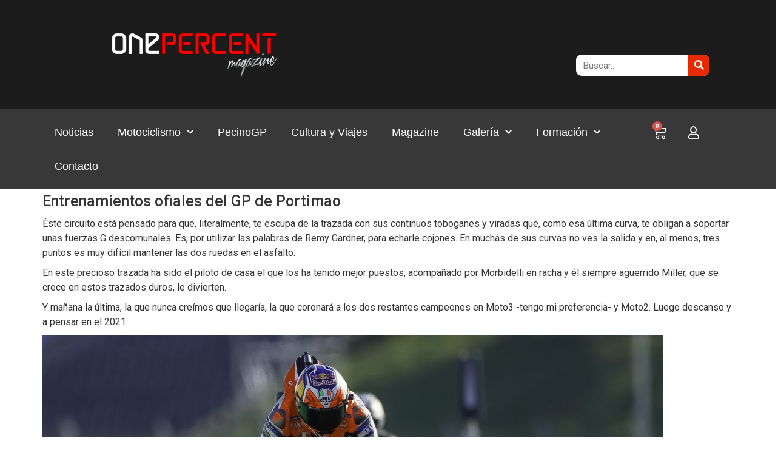

--- FILE ---
content_type: text/html; charset=UTF-8
request_url: http://onepercent-magazine.com/entrenamientos-ofiales-del-gp-de-portimao/
body_size: 24520
content:
<!doctype html>
<html lang="es">
<head>
	<meta charset="UTF-8">
		<meta name="viewport" content="width=device-width, initial-scale=1">
	<link rel="profile" href="https://gmpg.org/xfn/11">
	<meta name='robots' content='index, follow, max-image-preview:large, max-snippet:-1, max-video-preview:-1' />

	<!-- This site is optimized with the Yoast SEO plugin v22.6 - https://yoast.com/wordpress/plugins/seo/ -->
	<title>Entrenamientos ofiales del GP de Portimao - One Percent Magazine</title>
	<link rel="canonical" href="https://onepercent-magazine.com/entrenamientos-ofiales-del-gp-de-portimao/" />
	<meta property="og:locale" content="es_ES" />
	<meta property="og:type" content="article" />
	<meta property="og:title" content="Entrenamientos ofiales del GP de Portimao - One Percent Magazine" />
	<meta property="og:description" content="Éste circuito está pensado para que, literalmente, te escupa de la trazada con sus continuos toboganes y viradas que, como esa última curva, te obligan a soportar unas fuerzas G descomunales. Es, por utilizar las palabras de Remy Gardner, para echarle cojones. En muchas de sus curvas no ves la salida y en, al menos, [&hellip;]" />
	<meta property="og:url" content="https://onepercent-magazine.com/entrenamientos-ofiales-del-gp-de-portimao/" />
	<meta property="og:site_name" content="One Percent Magazine" />
	<meta property="article:published_time" content="2020-11-21T21:53:58+00:00" />
	<meta property="article:modified_time" content="2020-11-21T21:54:55+00:00" />
	<meta property="og:image" content="https://onepercent-magazine.com/wp-content/uploads/2020/11/01I0999.jpg" />
	<meta property="og:image:width" content="2439" />
	<meta property="og:image:height" content="1626" />
	<meta property="og:image:type" content="image/jpeg" />
	<meta name="author" content="Rafa Marrodan" />
	<meta name="twitter:card" content="summary_large_image" />
	<script type="application/ld+json" class="yoast-schema-graph">{"@context":"https://schema.org","@graph":[{"@type":"Article","@id":"https://onepercent-magazine.com/entrenamientos-ofiales-del-gp-de-portimao/#article","isPartOf":{"@id":"https://onepercent-magazine.com/entrenamientos-ofiales-del-gp-de-portimao/"},"author":{"name":"Rafa Marrodan","@id":"https://onepercent-magazine.com/#/schema/person/3ea948e5bce123d586c495b92efac3a7"},"headline":"Entrenamientos ofiales del GP de Portimao","datePublished":"2020-11-21T21:53:58+00:00","dateModified":"2020-11-21T21:54:55+00:00","mainEntityOfPage":{"@id":"https://onepercent-magazine.com/entrenamientos-ofiales-del-gp-de-portimao/"},"wordCount":227,"publisher":{"@id":"https://onepercent-magazine.com/#organization"},"image":{"@id":"https://onepercent-magazine.com/entrenamientos-ofiales-del-gp-de-portimao/#primaryimage"},"thumbnailUrl":"https://onepercent-magazine.com/wp-content/uploads/2020/11/01I0999.jpg","articleSection":["Motociclismo","MotoGP","ONE PERCENT Magazine"],"inLanguage":"es"},{"@type":"WebPage","@id":"https://onepercent-magazine.com/entrenamientos-ofiales-del-gp-de-portimao/","url":"https://onepercent-magazine.com/entrenamientos-ofiales-del-gp-de-portimao/","name":"Entrenamientos ofiales del GP de Portimao - One Percent Magazine","isPartOf":{"@id":"https://onepercent-magazine.com/#website"},"primaryImageOfPage":{"@id":"https://onepercent-magazine.com/entrenamientos-ofiales-del-gp-de-portimao/#primaryimage"},"image":{"@id":"https://onepercent-magazine.com/entrenamientos-ofiales-del-gp-de-portimao/#primaryimage"},"thumbnailUrl":"https://onepercent-magazine.com/wp-content/uploads/2020/11/01I0999.jpg","datePublished":"2020-11-21T21:53:58+00:00","dateModified":"2020-11-21T21:54:55+00:00","breadcrumb":{"@id":"https://onepercent-magazine.com/entrenamientos-ofiales-del-gp-de-portimao/#breadcrumb"},"inLanguage":"es","potentialAction":[{"@type":"ReadAction","target":["https://onepercent-magazine.com/entrenamientos-ofiales-del-gp-de-portimao/"]}]},{"@type":"ImageObject","inLanguage":"es","@id":"https://onepercent-magazine.com/entrenamientos-ofiales-del-gp-de-portimao/#primaryimage","url":"https://onepercent-magazine.com/wp-content/uploads/2020/11/01I0999.jpg","contentUrl":"https://onepercent-magazine.com/wp-content/uploads/2020/11/01I0999.jpg","width":2439,"height":1626,"caption":"Miguel Oliveira. fotografía: Rafa Marrodán / One Percent Magazine"},{"@type":"BreadcrumbList","@id":"https://onepercent-magazine.com/entrenamientos-ofiales-del-gp-de-portimao/#breadcrumb","itemListElement":[{"@type":"ListItem","position":1,"name":"Portada","item":"https://onepercent-magazine.com/"},{"@type":"ListItem","position":2,"name":"Entrenamientos ofiales del GP de Portimao"}]},{"@type":"WebSite","@id":"https://onepercent-magazine.com/#website","url":"https://onepercent-magazine.com/","name":"One Percent Magazine","description":"","publisher":{"@id":"https://onepercent-magazine.com/#organization"},"potentialAction":[{"@type":"SearchAction","target":{"@type":"EntryPoint","urlTemplate":"https://onepercent-magazine.com/?s={search_term_string}"},"query-input":"required name=search_term_string"}],"inLanguage":"es"},{"@type":"Organization","@id":"https://onepercent-magazine.com/#organization","name":"One Percent Magazine","url":"https://onepercent-magazine.com/","logo":{"@type":"ImageObject","inLanguage":"es","@id":"https://onepercent-magazine.com/#/schema/logo/image/","url":"http://onepercent-magazine.com/wp-content/uploads/2016/05/cropped-logo.png","contentUrl":"http://onepercent-magazine.com/wp-content/uploads/2016/05/cropped-logo.png","width":272,"height":78,"caption":"One Percent Magazine"},"image":{"@id":"https://onepercent-magazine.com/#/schema/logo/image/"}},{"@type":"Person","@id":"https://onepercent-magazine.com/#/schema/person/3ea948e5bce123d586c495b92efac3a7","name":"Rafa Marrodan","image":{"@type":"ImageObject","inLanguage":"es","@id":"https://onepercent-magazine.com/#/schema/person/image/","url":"http://2.gravatar.com/avatar/289811de1927f4807968afa2661fe77b?s=96&d=mm&r=g","contentUrl":"http://2.gravatar.com/avatar/289811de1927f4807968afa2661fe77b?s=96&d=mm&r=g","caption":"Rafa Marrodan"},"url":"https://onepercent-magazine.com/author/onpema/"}]}</script>
	<!-- / Yoast SEO plugin. -->


<link rel="alternate" type="application/rss+xml" title="One Percent Magazine &raquo; Feed" href="https://onepercent-magazine.com/feed/" />
<link rel="alternate" type="application/rss+xml" title="One Percent Magazine &raquo; Feed de los comentarios" href="https://onepercent-magazine.com/comments/feed/" />
<link rel="alternate" type="application/rss+xml" title="One Percent Magazine &raquo; Comentario Entrenamientos ofiales del GP de Portimao del feed" href="https://onepercent-magazine.com/entrenamientos-ofiales-del-gp-de-portimao/feed/" />
<script>
window._wpemojiSettings = {"baseUrl":"https:\/\/s.w.org\/images\/core\/emoji\/15.0.3\/72x72\/","ext":".png","svgUrl":"https:\/\/s.w.org\/images\/core\/emoji\/15.0.3\/svg\/","svgExt":".svg","source":{"concatemoji":"http:\/\/onepercent-magazine.com\/wp-includes\/js\/wp-emoji-release.min.js?ver=6.5.7"}};
/*! This file is auto-generated */
!function(i,n){var o,s,e;function c(e){try{var t={supportTests:e,timestamp:(new Date).valueOf()};sessionStorage.setItem(o,JSON.stringify(t))}catch(e){}}function p(e,t,n){e.clearRect(0,0,e.canvas.width,e.canvas.height),e.fillText(t,0,0);var t=new Uint32Array(e.getImageData(0,0,e.canvas.width,e.canvas.height).data),r=(e.clearRect(0,0,e.canvas.width,e.canvas.height),e.fillText(n,0,0),new Uint32Array(e.getImageData(0,0,e.canvas.width,e.canvas.height).data));return t.every(function(e,t){return e===r[t]})}function u(e,t,n){switch(t){case"flag":return n(e,"\ud83c\udff3\ufe0f\u200d\u26a7\ufe0f","\ud83c\udff3\ufe0f\u200b\u26a7\ufe0f")?!1:!n(e,"\ud83c\uddfa\ud83c\uddf3","\ud83c\uddfa\u200b\ud83c\uddf3")&&!n(e,"\ud83c\udff4\udb40\udc67\udb40\udc62\udb40\udc65\udb40\udc6e\udb40\udc67\udb40\udc7f","\ud83c\udff4\u200b\udb40\udc67\u200b\udb40\udc62\u200b\udb40\udc65\u200b\udb40\udc6e\u200b\udb40\udc67\u200b\udb40\udc7f");case"emoji":return!n(e,"\ud83d\udc26\u200d\u2b1b","\ud83d\udc26\u200b\u2b1b")}return!1}function f(e,t,n){var r="undefined"!=typeof WorkerGlobalScope&&self instanceof WorkerGlobalScope?new OffscreenCanvas(300,150):i.createElement("canvas"),a=r.getContext("2d",{willReadFrequently:!0}),o=(a.textBaseline="top",a.font="600 32px Arial",{});return e.forEach(function(e){o[e]=t(a,e,n)}),o}function t(e){var t=i.createElement("script");t.src=e,t.defer=!0,i.head.appendChild(t)}"undefined"!=typeof Promise&&(o="wpEmojiSettingsSupports",s=["flag","emoji"],n.supports={everything:!0,everythingExceptFlag:!0},e=new Promise(function(e){i.addEventListener("DOMContentLoaded",e,{once:!0})}),new Promise(function(t){var n=function(){try{var e=JSON.parse(sessionStorage.getItem(o));if("object"==typeof e&&"number"==typeof e.timestamp&&(new Date).valueOf()<e.timestamp+604800&&"object"==typeof e.supportTests)return e.supportTests}catch(e){}return null}();if(!n){if("undefined"!=typeof Worker&&"undefined"!=typeof OffscreenCanvas&&"undefined"!=typeof URL&&URL.createObjectURL&&"undefined"!=typeof Blob)try{var e="postMessage("+f.toString()+"("+[JSON.stringify(s),u.toString(),p.toString()].join(",")+"));",r=new Blob([e],{type:"text/javascript"}),a=new Worker(URL.createObjectURL(r),{name:"wpTestEmojiSupports"});return void(a.onmessage=function(e){c(n=e.data),a.terminate(),t(n)})}catch(e){}c(n=f(s,u,p))}t(n)}).then(function(e){for(var t in e)n.supports[t]=e[t],n.supports.everything=n.supports.everything&&n.supports[t],"flag"!==t&&(n.supports.everythingExceptFlag=n.supports.everythingExceptFlag&&n.supports[t]);n.supports.everythingExceptFlag=n.supports.everythingExceptFlag&&!n.supports.flag,n.DOMReady=!1,n.readyCallback=function(){n.DOMReady=!0}}).then(function(){return e}).then(function(){var e;n.supports.everything||(n.readyCallback(),(e=n.source||{}).concatemoji?t(e.concatemoji):e.wpemoji&&e.twemoji&&(t(e.twemoji),t(e.wpemoji)))}))}((window,document),window._wpemojiSettings);
</script>
<link rel='stylesheet' id='argpd-informbox-css' href='http://onepercent-magazine.com/wp-content/plugins/adapta-rgpd/assets/css/inform-box-simple.css?ver=1.3.9' media='all' />
<link rel='stylesheet' id='argpd-cookies-eu-banner-css' href='http://onepercent-magazine.com/wp-content/plugins/adapta-rgpd/assets/css/cookies-banner-modern-flex.css?ver=1.3.9' media='all' />
<style id='wp-emoji-styles-inline-css'>

	img.wp-smiley, img.emoji {
		display: inline !important;
		border: none !important;
		box-shadow: none !important;
		height: 1em !important;
		width: 1em !important;
		margin: 0 0.07em !important;
		vertical-align: -0.1em !important;
		background: none !important;
		padding: 0 !important;
	}
</style>
<link rel='stylesheet' id='wp-block-library-css' href='http://onepercent-magazine.com/wp-includes/css/dist/block-library/style.min.css?ver=6.5.7' media='all' />
<style id='pdfemb-pdf-embedder-viewer-style-inline-css'>
.wp-block-pdfemb-pdf-embedder-viewer{max-width:none}

</style>
<style id='classic-theme-styles-inline-css'>
/*! This file is auto-generated */
.wp-block-button__link{color:#fff;background-color:#32373c;border-radius:9999px;box-shadow:none;text-decoration:none;padding:calc(.667em + 2px) calc(1.333em + 2px);font-size:1.125em}.wp-block-file__button{background:#32373c;color:#fff;text-decoration:none}
</style>
<style id='global-styles-inline-css'>
body{--wp--preset--color--black: #000000;--wp--preset--color--cyan-bluish-gray: #abb8c3;--wp--preset--color--white: #ffffff;--wp--preset--color--pale-pink: #f78da7;--wp--preset--color--vivid-red: #cf2e2e;--wp--preset--color--luminous-vivid-orange: #ff6900;--wp--preset--color--luminous-vivid-amber: #fcb900;--wp--preset--color--light-green-cyan: #7bdcb5;--wp--preset--color--vivid-green-cyan: #00d084;--wp--preset--color--pale-cyan-blue: #8ed1fc;--wp--preset--color--vivid-cyan-blue: #0693e3;--wp--preset--color--vivid-purple: #9b51e0;--wp--preset--gradient--vivid-cyan-blue-to-vivid-purple: linear-gradient(135deg,rgba(6,147,227,1) 0%,rgb(155,81,224) 100%);--wp--preset--gradient--light-green-cyan-to-vivid-green-cyan: linear-gradient(135deg,rgb(122,220,180) 0%,rgb(0,208,130) 100%);--wp--preset--gradient--luminous-vivid-amber-to-luminous-vivid-orange: linear-gradient(135deg,rgba(252,185,0,1) 0%,rgba(255,105,0,1) 100%);--wp--preset--gradient--luminous-vivid-orange-to-vivid-red: linear-gradient(135deg,rgba(255,105,0,1) 0%,rgb(207,46,46) 100%);--wp--preset--gradient--very-light-gray-to-cyan-bluish-gray: linear-gradient(135deg,rgb(238,238,238) 0%,rgb(169,184,195) 100%);--wp--preset--gradient--cool-to-warm-spectrum: linear-gradient(135deg,rgb(74,234,220) 0%,rgb(151,120,209) 20%,rgb(207,42,186) 40%,rgb(238,44,130) 60%,rgb(251,105,98) 80%,rgb(254,248,76) 100%);--wp--preset--gradient--blush-light-purple: linear-gradient(135deg,rgb(255,206,236) 0%,rgb(152,150,240) 100%);--wp--preset--gradient--blush-bordeaux: linear-gradient(135deg,rgb(254,205,165) 0%,rgb(254,45,45) 50%,rgb(107,0,62) 100%);--wp--preset--gradient--luminous-dusk: linear-gradient(135deg,rgb(255,203,112) 0%,rgb(199,81,192) 50%,rgb(65,88,208) 100%);--wp--preset--gradient--pale-ocean: linear-gradient(135deg,rgb(255,245,203) 0%,rgb(182,227,212) 50%,rgb(51,167,181) 100%);--wp--preset--gradient--electric-grass: linear-gradient(135deg,rgb(202,248,128) 0%,rgb(113,206,126) 100%);--wp--preset--gradient--midnight: linear-gradient(135deg,rgb(2,3,129) 0%,rgb(40,116,252) 100%);--wp--preset--font-size--small: 13px;--wp--preset--font-size--medium: 20px;--wp--preset--font-size--large: 36px;--wp--preset--font-size--x-large: 42px;--wp--preset--spacing--20: 0.44rem;--wp--preset--spacing--30: 0.67rem;--wp--preset--spacing--40: 1rem;--wp--preset--spacing--50: 1.5rem;--wp--preset--spacing--60: 2.25rem;--wp--preset--spacing--70: 3.38rem;--wp--preset--spacing--80: 5.06rem;--wp--preset--shadow--natural: 6px 6px 9px rgba(0, 0, 0, 0.2);--wp--preset--shadow--deep: 12px 12px 50px rgba(0, 0, 0, 0.4);--wp--preset--shadow--sharp: 6px 6px 0px rgba(0, 0, 0, 0.2);--wp--preset--shadow--outlined: 6px 6px 0px -3px rgba(255, 255, 255, 1), 6px 6px rgba(0, 0, 0, 1);--wp--preset--shadow--crisp: 6px 6px 0px rgba(0, 0, 0, 1);}:where(.is-layout-flex){gap: 0.5em;}:where(.is-layout-grid){gap: 0.5em;}body .is-layout-flex{display: flex;}body .is-layout-flex{flex-wrap: wrap;align-items: center;}body .is-layout-flex > *{margin: 0;}body .is-layout-grid{display: grid;}body .is-layout-grid > *{margin: 0;}:where(.wp-block-columns.is-layout-flex){gap: 2em;}:where(.wp-block-columns.is-layout-grid){gap: 2em;}:where(.wp-block-post-template.is-layout-flex){gap: 1.25em;}:where(.wp-block-post-template.is-layout-grid){gap: 1.25em;}.has-black-color{color: var(--wp--preset--color--black) !important;}.has-cyan-bluish-gray-color{color: var(--wp--preset--color--cyan-bluish-gray) !important;}.has-white-color{color: var(--wp--preset--color--white) !important;}.has-pale-pink-color{color: var(--wp--preset--color--pale-pink) !important;}.has-vivid-red-color{color: var(--wp--preset--color--vivid-red) !important;}.has-luminous-vivid-orange-color{color: var(--wp--preset--color--luminous-vivid-orange) !important;}.has-luminous-vivid-amber-color{color: var(--wp--preset--color--luminous-vivid-amber) !important;}.has-light-green-cyan-color{color: var(--wp--preset--color--light-green-cyan) !important;}.has-vivid-green-cyan-color{color: var(--wp--preset--color--vivid-green-cyan) !important;}.has-pale-cyan-blue-color{color: var(--wp--preset--color--pale-cyan-blue) !important;}.has-vivid-cyan-blue-color{color: var(--wp--preset--color--vivid-cyan-blue) !important;}.has-vivid-purple-color{color: var(--wp--preset--color--vivid-purple) !important;}.has-black-background-color{background-color: var(--wp--preset--color--black) !important;}.has-cyan-bluish-gray-background-color{background-color: var(--wp--preset--color--cyan-bluish-gray) !important;}.has-white-background-color{background-color: var(--wp--preset--color--white) !important;}.has-pale-pink-background-color{background-color: var(--wp--preset--color--pale-pink) !important;}.has-vivid-red-background-color{background-color: var(--wp--preset--color--vivid-red) !important;}.has-luminous-vivid-orange-background-color{background-color: var(--wp--preset--color--luminous-vivid-orange) !important;}.has-luminous-vivid-amber-background-color{background-color: var(--wp--preset--color--luminous-vivid-amber) !important;}.has-light-green-cyan-background-color{background-color: var(--wp--preset--color--light-green-cyan) !important;}.has-vivid-green-cyan-background-color{background-color: var(--wp--preset--color--vivid-green-cyan) !important;}.has-pale-cyan-blue-background-color{background-color: var(--wp--preset--color--pale-cyan-blue) !important;}.has-vivid-cyan-blue-background-color{background-color: var(--wp--preset--color--vivid-cyan-blue) !important;}.has-vivid-purple-background-color{background-color: var(--wp--preset--color--vivid-purple) !important;}.has-black-border-color{border-color: var(--wp--preset--color--black) !important;}.has-cyan-bluish-gray-border-color{border-color: var(--wp--preset--color--cyan-bluish-gray) !important;}.has-white-border-color{border-color: var(--wp--preset--color--white) !important;}.has-pale-pink-border-color{border-color: var(--wp--preset--color--pale-pink) !important;}.has-vivid-red-border-color{border-color: var(--wp--preset--color--vivid-red) !important;}.has-luminous-vivid-orange-border-color{border-color: var(--wp--preset--color--luminous-vivid-orange) !important;}.has-luminous-vivid-amber-border-color{border-color: var(--wp--preset--color--luminous-vivid-amber) !important;}.has-light-green-cyan-border-color{border-color: var(--wp--preset--color--light-green-cyan) !important;}.has-vivid-green-cyan-border-color{border-color: var(--wp--preset--color--vivid-green-cyan) !important;}.has-pale-cyan-blue-border-color{border-color: var(--wp--preset--color--pale-cyan-blue) !important;}.has-vivid-cyan-blue-border-color{border-color: var(--wp--preset--color--vivid-cyan-blue) !important;}.has-vivid-purple-border-color{border-color: var(--wp--preset--color--vivid-purple) !important;}.has-vivid-cyan-blue-to-vivid-purple-gradient-background{background: var(--wp--preset--gradient--vivid-cyan-blue-to-vivid-purple) !important;}.has-light-green-cyan-to-vivid-green-cyan-gradient-background{background: var(--wp--preset--gradient--light-green-cyan-to-vivid-green-cyan) !important;}.has-luminous-vivid-amber-to-luminous-vivid-orange-gradient-background{background: var(--wp--preset--gradient--luminous-vivid-amber-to-luminous-vivid-orange) !important;}.has-luminous-vivid-orange-to-vivid-red-gradient-background{background: var(--wp--preset--gradient--luminous-vivid-orange-to-vivid-red) !important;}.has-very-light-gray-to-cyan-bluish-gray-gradient-background{background: var(--wp--preset--gradient--very-light-gray-to-cyan-bluish-gray) !important;}.has-cool-to-warm-spectrum-gradient-background{background: var(--wp--preset--gradient--cool-to-warm-spectrum) !important;}.has-blush-light-purple-gradient-background{background: var(--wp--preset--gradient--blush-light-purple) !important;}.has-blush-bordeaux-gradient-background{background: var(--wp--preset--gradient--blush-bordeaux) !important;}.has-luminous-dusk-gradient-background{background: var(--wp--preset--gradient--luminous-dusk) !important;}.has-pale-ocean-gradient-background{background: var(--wp--preset--gradient--pale-ocean) !important;}.has-electric-grass-gradient-background{background: var(--wp--preset--gradient--electric-grass) !important;}.has-midnight-gradient-background{background: var(--wp--preset--gradient--midnight) !important;}.has-small-font-size{font-size: var(--wp--preset--font-size--small) !important;}.has-medium-font-size{font-size: var(--wp--preset--font-size--medium) !important;}.has-large-font-size{font-size: var(--wp--preset--font-size--large) !important;}.has-x-large-font-size{font-size: var(--wp--preset--font-size--x-large) !important;}
.wp-block-navigation a:where(:not(.wp-element-button)){color: inherit;}
:where(.wp-block-post-template.is-layout-flex){gap: 1.25em;}:where(.wp-block-post-template.is-layout-grid){gap: 1.25em;}
:where(.wp-block-columns.is-layout-flex){gap: 2em;}:where(.wp-block-columns.is-layout-grid){gap: 2em;}
.wp-block-pullquote{font-size: 1.5em;line-height: 1.6;}
</style>
<link rel='stylesheet' id='woocommerce-layout-css' href='http://onepercent-magazine.com/wp-content/plugins/woocommerce/assets/css/woocommerce-layout.css?ver=8.8.6' media='all' />
<link rel='stylesheet' id='woocommerce-smallscreen-css' href='http://onepercent-magazine.com/wp-content/plugins/woocommerce/assets/css/woocommerce-smallscreen.css?ver=8.8.6' media='only screen and (max-width: 768px)' />
<link rel='stylesheet' id='woocommerce-general-css' href='http://onepercent-magazine.com/wp-content/plugins/woocommerce/assets/css/woocommerce.css?ver=8.8.6' media='all' />
<style id='woocommerce-inline-inline-css'>
.woocommerce form .form-row .required { visibility: visible; }
</style>
<link rel='stylesheet' id='aftwpl-bootstrap-css' href='http://onepercent-magazine.com/wp-content/plugins/woo-product-showcase/lib/bootstrap/css/bootstrap.min.css?ver=6.5.7' media='all' />
<link rel='stylesheet' id='aftwpl-frontend-style-css' href='http://onepercent-magazine.com/wp-content/plugins/woo-product-showcase/assets/css/aftwpl-frontend-style.css?ver=6.5.7' media='all' />
<style id='aftwpl-frontend-style-inline-css'>

    .aftwpl-product-list li .aftwpl-product-list-thumb span.onsale {
    background-color: #e43f0b;
    color: #ffffff;
    }

    .woocommerce .aftwpl-product-list-add-to-cart a.button{
    background: #e8e8e8;
    color: #7d7d7d;
    }

    .woocommerce .aftwpl-product-list-add-to-cart a.button:hover{
    background-color: #3e3e3e;
    color: #ffffff;
    }

    
</style>
<link rel='stylesheet' id='hello-elementor-css' href='http://onepercent-magazine.com/wp-content/themes/hello-elementor/style.min.css?ver=2.6.1' media='all' />
<link rel='stylesheet' id='hello-elementor-theme-style-css' href='http://onepercent-magazine.com/wp-content/themes/hello-elementor/theme.min.css?ver=2.6.1' media='all' />
<link rel='stylesheet' id='elementor-frontend-css' href='http://onepercent-magazine.com/wp-content/plugins/elementor/assets/css/frontend-lite.min.css?ver=3.21.5' media='all' />
<link rel='stylesheet' id='elementor-post-6384-css' href='http://onepercent-magazine.com/wp-content/uploads/elementor/css/post-6384.css?ver=1715319676' media='all' />
<link rel='stylesheet' id='elementor-icons-css' href='http://onepercent-magazine.com/wp-content/plugins/elementor/assets/lib/eicons/css/elementor-icons.min.css?ver=5.29.0' media='all' />
<link rel='stylesheet' id='swiper-css' href='http://onepercent-magazine.com/wp-content/plugins/elementor/assets/lib/swiper/v8/css/swiper.min.css?ver=8.4.5' media='all' />
<link rel='stylesheet' id='elementor-pro-css' href='http://onepercent-magazine.com/wp-content/plugins/elementor-pro/assets/css/frontend-lite.min.css?ver=3.21.2' media='all' />
<link rel='stylesheet' id='elementor-global-css' href='http://onepercent-magazine.com/wp-content/uploads/elementor/css/global.css?ver=1715319676' media='all' />
<link rel='stylesheet' id='elementor-post-6464-css' href='http://onepercent-magazine.com/wp-content/uploads/elementor/css/post-6464.css?ver=1715319676' media='all' />
<link rel='stylesheet' id='elementor-post-6473-css' href='http://onepercent-magazine.com/wp-content/uploads/elementor/css/post-6473.css?ver=1715319677' media='all' />
<link rel='stylesheet' id='google-fonts-1-css' href='https://fonts.googleapis.com/css?family=Roboto+Slab%3A100%2C100italic%2C200%2C200italic%2C300%2C300italic%2C400%2C400italic%2C500%2C500italic%2C600%2C600italic%2C700%2C700italic%2C800%2C800italic%2C900%2C900italic%7CRoboto%3A100%2C100italic%2C200%2C200italic%2C300%2C300italic%2C400%2C400italic%2C500%2C500italic%2C600%2C600italic%2C700%2C700italic%2C800%2C800italic%2C900%2C900italic&#038;display=swap&#038;ver=6.5.7' media='all' />
<link rel='stylesheet' id='elementor-icons-shared-0-css' href='http://onepercent-magazine.com/wp-content/plugins/elementor/assets/lib/font-awesome/css/fontawesome.min.css?ver=5.15.3' media='all' />
<link rel='stylesheet' id='elementor-icons-fa-solid-css' href='http://onepercent-magazine.com/wp-content/plugins/elementor/assets/lib/font-awesome/css/solid.min.css?ver=5.15.3' media='all' />
<link rel='stylesheet' id='elementor-icons-fa-regular-css' href='http://onepercent-magazine.com/wp-content/plugins/elementor/assets/lib/font-awesome/css/regular.min.css?ver=5.15.3' media='all' />
<link rel='stylesheet' id='elementor-icons-fa-brands-css' href='http://onepercent-magazine.com/wp-content/plugins/elementor/assets/lib/font-awesome/css/brands.min.css?ver=5.15.3' media='all' />
<link rel="preconnect" href="https://fonts.gstatic.com/" crossorigin><script src="http://onepercent-magazine.com/wp-includes/js/jquery/jquery.min.js?ver=3.7.1" id="jquery-core-js"></script>
<script src="http://onepercent-magazine.com/wp-includes/js/jquery/jquery-migrate.min.js?ver=3.4.1" id="jquery-migrate-js"></script>
<script src="http://onepercent-magazine.com/wp-content/plugins/adapta-rgpd/assets/js/cookies-eu-banner.js?ver=1.3.9" id="argpd-cookies-eu-banner-js"></script>
<script src="http://onepercent-magazine.com/wp-content/plugins/woocommerce/assets/js/jquery-blockui/jquery.blockUI.min.js?ver=2.7.0-wc.8.8.6" id="jquery-blockui-js" defer data-wp-strategy="defer"></script>
<script id="wc-add-to-cart-js-extra">
var wc_add_to_cart_params = {"ajax_url":"\/wp-admin\/admin-ajax.php","wc_ajax_url":"\/?wc-ajax=%%endpoint%%","i18n_view_cart":"Ver carrito","cart_url":"https:\/\/onepercent-magazine.com\/carrito-de-compra\/","is_cart":"","cart_redirect_after_add":"yes"};
</script>
<script src="http://onepercent-magazine.com/wp-content/plugins/woocommerce/assets/js/frontend/add-to-cart.min.js?ver=8.8.6" id="wc-add-to-cart-js" defer data-wp-strategy="defer"></script>
<script src="http://onepercent-magazine.com/wp-content/plugins/woocommerce/assets/js/js-cookie/js.cookie.min.js?ver=2.1.4-wc.8.8.6" id="js-cookie-js" defer data-wp-strategy="defer"></script>
<script id="woocommerce-js-extra">
var woocommerce_params = {"ajax_url":"\/wp-admin\/admin-ajax.php","wc_ajax_url":"\/?wc-ajax=%%endpoint%%"};
</script>
<script src="http://onepercent-magazine.com/wp-content/plugins/woocommerce/assets/js/frontend/woocommerce.min.js?ver=8.8.6" id="woocommerce-js" defer data-wp-strategy="defer"></script>
<script id="WCPAY_ASSETS-js-extra">
var wcpayAssets = {"url":"http:\/\/onepercent-magazine.com\/wp-content\/plugins\/woocommerce-payments\/dist\/"};
</script>
<link rel="https://api.w.org/" href="https://onepercent-magazine.com/wp-json/" /><link rel="alternate" type="application/json" href="https://onepercent-magazine.com/wp-json/wp/v2/posts/4661" /><link rel="EditURI" type="application/rsd+xml" title="RSD" href="https://onepercent-magazine.com/xmlrpc.php?rsd" />
<meta name="generator" content="WordPress 6.5.7" />
<meta name="generator" content="WooCommerce 8.8.6" />
<link rel='shortlink' href='https://onepercent-magazine.com/?p=4661' />
<link rel="alternate" type="application/json+oembed" href="https://onepercent-magazine.com/wp-json/oembed/1.0/embed?url=https%3A%2F%2Fonepercent-magazine.com%2Fentrenamientos-ofiales-del-gp-de-portimao%2F" />
<link rel="alternate" type="text/xml+oembed" href="https://onepercent-magazine.com/wp-json/oembed/1.0/embed?url=https%3A%2F%2Fonepercent-magazine.com%2Fentrenamientos-ofiales-del-gp-de-portimao%2F&#038;format=xml" />
<script>
  (function(i,s,o,g,r,a,m){i['GoogleAnalyticsObject']=r;i[r]=i[r]||function(){
  (i[r].q=i[r].q||[]).push(arguments)},i[r].l=1*new Date();a=s.createElement(o),
  m=s.getElementsByTagName(o)[0];a.async=1;a.src=g;m.parentNode.insertBefore(a,m)
  })(window,document,'script','https://www.google-analytics.com/analytics.js','ga');

  ga('create', 'UA-88629382-1', 'auto');
  ga('send', 'pageview');

</script>	<noscript><style>.woocommerce-product-gallery{ opacity: 1 !important; }</style></noscript>
	<meta name="generator" content="Elementor 3.21.5; features: e_optimized_assets_loading, e_optimized_css_loading, additional_custom_breakpoints; settings: css_print_method-external, google_font-enabled, font_display-swap">
<meta name="generator" content="Powered by Slider Revolution 6.7.10 - responsive, Mobile-Friendly Slider Plugin for WordPress with comfortable drag and drop interface." />
<link rel="icon" href="https://onepercent-magazine.com/wp-content/uploads/2020/10/cropped-008-1920w-scaled-3-32x32.jpg" sizes="32x32" />
<link rel="icon" href="https://onepercent-magazine.com/wp-content/uploads/2020/10/cropped-008-1920w-scaled-3-192x192.jpg" sizes="192x192" />
<link rel="apple-touch-icon" href="https://onepercent-magazine.com/wp-content/uploads/2020/10/cropped-008-1920w-scaled-3-180x180.jpg" />
<meta name="msapplication-TileImage" content="https://onepercent-magazine.com/wp-content/uploads/2020/10/cropped-008-1920w-scaled-3-270x270.jpg" />
<script>function setREVStartSize(e){
			//window.requestAnimationFrame(function() {
				window.RSIW = window.RSIW===undefined ? window.innerWidth : window.RSIW;
				window.RSIH = window.RSIH===undefined ? window.innerHeight : window.RSIH;
				try {
					var pw = document.getElementById(e.c).parentNode.offsetWidth,
						newh;
					pw = pw===0 || isNaN(pw) || (e.l=="fullwidth" || e.layout=="fullwidth") ? window.RSIW : pw;
					e.tabw = e.tabw===undefined ? 0 : parseInt(e.tabw);
					e.thumbw = e.thumbw===undefined ? 0 : parseInt(e.thumbw);
					e.tabh = e.tabh===undefined ? 0 : parseInt(e.tabh);
					e.thumbh = e.thumbh===undefined ? 0 : parseInt(e.thumbh);
					e.tabhide = e.tabhide===undefined ? 0 : parseInt(e.tabhide);
					e.thumbhide = e.thumbhide===undefined ? 0 : parseInt(e.thumbhide);
					e.mh = e.mh===undefined || e.mh=="" || e.mh==="auto" ? 0 : parseInt(e.mh,0);
					if(e.layout==="fullscreen" || e.l==="fullscreen")
						newh = Math.max(e.mh,window.RSIH);
					else{
						e.gw = Array.isArray(e.gw) ? e.gw : [e.gw];
						for (var i in e.rl) if (e.gw[i]===undefined || e.gw[i]===0) e.gw[i] = e.gw[i-1];
						e.gh = e.el===undefined || e.el==="" || (Array.isArray(e.el) && e.el.length==0)? e.gh : e.el;
						e.gh = Array.isArray(e.gh) ? e.gh : [e.gh];
						for (var i in e.rl) if (e.gh[i]===undefined || e.gh[i]===0) e.gh[i] = e.gh[i-1];
											
						var nl = new Array(e.rl.length),
							ix = 0,
							sl;
						e.tabw = e.tabhide>=pw ? 0 : e.tabw;
						e.thumbw = e.thumbhide>=pw ? 0 : e.thumbw;
						e.tabh = e.tabhide>=pw ? 0 : e.tabh;
						e.thumbh = e.thumbhide>=pw ? 0 : e.thumbh;
						for (var i in e.rl) nl[i] = e.rl[i]<window.RSIW ? 0 : e.rl[i];
						sl = nl[0];
						for (var i in nl) if (sl>nl[i] && nl[i]>0) { sl = nl[i]; ix=i;}
						var m = pw>(e.gw[ix]+e.tabw+e.thumbw) ? 1 : (pw-(e.tabw+e.thumbw)) / (e.gw[ix]);
						newh =  (e.gh[ix] * m) + (e.tabh + e.thumbh);
					}
					var el = document.getElementById(e.c);
					if (el!==null && el) el.style.height = newh+"px";
					el = document.getElementById(e.c+"_wrapper");
					if (el!==null && el) {
						el.style.height = newh+"px";
						el.style.display = "block";
					}
				} catch(e){
					console.log("Failure at Presize of Slider:" + e)
				}
			//});
		  };</script>
		<style id="wp-custom-css">
			span.woocommerce-Price-amount.amount {
    color: red !important;
}

.elementor-8288 .elementor-element.elementor-element-cc39ee2 .woocommerce-form__label-for-checkbox span {
    line-height: 1px;
    letter-spacing: 0px;
    word-spacing: 0px;
    margin-left: 20px;
}

.elementor-widget-woocommerce-checkout-page .woocommerce-form__label-for-checkbox span {
    position: relative;
    top: -6px;
    color: var(--sections-checkboxes-color,#818a91);
}

.elementor-widget-woocommerce-checkout-page .woocommerce-checkout .form-row .input-checkbox {
    vertical-align: middle;
    margin: 3px 0 0 0;
}

span.publicidad {
    padding-left: 20px;
}		</style>
		</head>
<body class="post-template-default single single-post postid-4661 single-format-standard wp-custom-logo theme-hello-elementor woocommerce-no-js elementor-default elementor-kit-6384">


<a class="skip-link screen-reader-text" href="#content">
	Ir al contenido</a>

		<div data-elementor-type="header" data-elementor-id="6464" class="elementor elementor-6464 elementor-location-header" data-elementor-post-type="elementor_library">
					<header class="elementor-section elementor-top-section elementor-element elementor-element-2626e44b elementor-section-content-middle elementor-section-height-min-height elementor-section-full_width elementor-section-height-default elementor-section-items-middle" data-id="2626e44b" data-element_type="section" data-settings="{&quot;background_background&quot;:&quot;classic&quot;}">
						<div class="elementor-container elementor-column-gap-default">
					<div class="elementor-column elementor-col-50 elementor-top-column elementor-element elementor-element-471aaa9d" data-id="471aaa9d" data-element_type="column">
			<div class="elementor-widget-wrap elementor-element-populated">
						<div class="elementor-element elementor-element-337f0dd6 elementor-widget elementor-widget-theme-site-logo elementor-widget-image" data-id="337f0dd6" data-element_type="widget" data-widget_type="theme-site-logo.default">
				<div class="elementor-widget-container">
			<style>/*! elementor - v3.21.0 - 08-05-2024 */
.elementor-widget-image{text-align:center}.elementor-widget-image a{display:inline-block}.elementor-widget-image a img[src$=".svg"]{width:48px}.elementor-widget-image img{vertical-align:middle;display:inline-block}</style>						<a href="https://onepercent-magazine.com">
			<img width="272" height="78" src="https://onepercent-magazine.com/wp-content/uploads/2016/05/cropped-logo.png" class="attachment-2048x2048 size-2048x2048 wp-image-6418" alt="One Percent Magazine" />				</a>
									</div>
				</div>
					</div>
		</div>
				<div class="elementor-column elementor-col-50 elementor-top-column elementor-element elementor-element-4db1956" data-id="4db1956" data-element_type="column">
			<div class="elementor-widget-wrap elementor-element-populated">
						<div class="elementor-element elementor-element-37ace917 elementor-hidden-phone elementor-widget__width-auto elementor-widget-tablet__width-initial elementor-absolute elementor-search-form--skin-classic elementor-search-form--button-type-icon elementor-search-form--icon-search elementor-widget elementor-widget-search-form" data-id="37ace917" data-element_type="widget" data-settings="{&quot;_position&quot;:&quot;absolute&quot;,&quot;skin&quot;:&quot;classic&quot;}" data-widget_type="search-form.default">
				<div class="elementor-widget-container">
			<link rel="stylesheet" href="https://onepercent-magazine.com/wp-content/plugins/elementor-pro/assets/css/widget-theme-elements.min.css">		<search role="search">
			<form class="elementor-search-form" action="https://onepercent-magazine.com" method="get">
												<div class="elementor-search-form__container">
					<label class="elementor-screen-only" for="elementor-search-form-37ace917">Buscar</label>

					
					<input id="elementor-search-form-37ace917" placeholder="Buscar..." class="elementor-search-form__input" type="search" name="s" value="">
					
											<button class="elementor-search-form__submit" type="submit" aria-label="Buscar">
															<i aria-hidden="true" class="fas fa-search"></i>								<span class="elementor-screen-only">Buscar</span>
													</button>
					
									</div>
			</form>
		</search>
				</div>
				</div>
					</div>
		</div>
					</div>
		</header>
				<nav class="elementor-section elementor-top-section elementor-element elementor-element-53550f96 elementor-section-boxed elementor-section-height-default elementor-section-height-default" data-id="53550f96" data-element_type="section" data-settings="{&quot;background_background&quot;:&quot;classic&quot;,&quot;sticky&quot;:&quot;top&quot;,&quot;sticky_on&quot;:[&quot;desktop&quot;,&quot;tablet&quot;,&quot;mobile&quot;],&quot;sticky_offset&quot;:0,&quot;sticky_effects_offset&quot;:0}">
						<div class="elementor-container elementor-column-gap-no">
					<div class="elementor-column elementor-col-100 elementor-top-column elementor-element elementor-element-4d40011" data-id="4d40011" data-element_type="column">
			<div class="elementor-widget-wrap elementor-element-populated">
						<section class="elementor-section elementor-inner-section elementor-element elementor-element-d587b64 elementor-section-boxed elementor-section-height-default elementor-section-height-default" data-id="d587b64" data-element_type="section">
						<div class="elementor-container elementor-column-gap-default">
					<div class="elementor-column elementor-col-50 elementor-inner-column elementor-element elementor-element-446caba" data-id="446caba" data-element_type="column">
			<div class="elementor-widget-wrap elementor-element-populated">
						<div class="elementor-element elementor-element-80fe673 elementor-nav-menu--dropdown-mobile elementor-widget-mobile__width-initial elementor-nav-menu__text-align-aside elementor-nav-menu--toggle elementor-nav-menu--burger elementor-widget elementor-widget-nav-menu" data-id="80fe673" data-element_type="widget" data-settings="{&quot;submenu_icon&quot;:{&quot;value&quot;:&quot;&lt;i class=\&quot;fas fa-chevron-down\&quot;&gt;&lt;\/i&gt;&quot;,&quot;library&quot;:&quot;fa-solid&quot;},&quot;toggle_icon_hover_animation&quot;:&quot;grow&quot;,&quot;layout&quot;:&quot;horizontal&quot;,&quot;toggle&quot;:&quot;burger&quot;}" data-widget_type="nav-menu.default">
				<div class="elementor-widget-container">
			<link rel="stylesheet" href="https://onepercent-magazine.com/wp-content/plugins/elementor-pro/assets/css/widget-nav-menu.min.css">			<nav class="elementor-nav-menu--main elementor-nav-menu__container elementor-nav-menu--layout-horizontal e--pointer-background e--animation-fade">
				<ul id="menu-1-80fe673" class="elementor-nav-menu"><li class="menu-item menu-item-type-custom menu-item-object-custom menu-item-6453"><a href="http://onepercent-magazine.com" class="elementor-item">Noticias</a></li>
<li class="menu-item menu-item-type-post_type menu-item-object-page menu-item-has-children menu-item-6501"><a href="https://onepercent-magazine.com/motociclismo/" class="elementor-item">Motociclismo</a>
<ul class="sub-menu elementor-nav-menu--dropdown">
	<li class="menu-item menu-item-type-post_type menu-item-object-page menu-item-6556"><a href="https://onepercent-magazine.com/motogp/" class="elementor-sub-item">MotoGP</a></li>
	<li class="menu-item menu-item-type-post_type menu-item-object-page menu-item-6566"><a href="https://onepercent-magazine.com/cev/" class="elementor-sub-item">FIM JuniorGP</a></li>
</ul>
</li>
<li class="menu-item menu-item-type-post_type menu-item-object-page menu-item-6575"><a href="https://onepercent-magazine.com/pecinogp/" class="elementor-item">PecinoGP</a></li>
<li class="menu-item menu-item-type-post_type menu-item-object-page menu-item-6585"><a href="https://onepercent-magazine.com/cultura-y-viajes/" class="elementor-item">Cultura y Viajes</a></li>
<li class="menu-item menu-item-type-post_type menu-item-object-page menu-item-6592"><a href="https://onepercent-magazine.com/magazine/" class="elementor-item">Magazine</a></li>
<li class="menu-item menu-item-type-post_type menu-item-object-page menu-item-has-children menu-item-6602"><a href="https://onepercent-magazine.com/galeria/" class="elementor-item">Galería</a>
<ul class="sub-menu elementor-nav-menu--dropdown">
	<li class="menu-item menu-item-type-post_type menu-item-object-page menu-item-6606"><a href="https://onepercent-magazine.com/viajes/" class="elementor-sub-item">Fotos Viajes</a></li>
	<li class="menu-item menu-item-type-post_type menu-item-object-page menu-item-6618"><a href="https://onepercent-magazine.com/fotos-motociclismo/" class="elementor-sub-item">Fotos Motociclismo</a></li>
	<li class="menu-item menu-item-type-post_type menu-item-object-page menu-item-6625"><a href="https://onepercent-magazine.com/fotoventa/" class="elementor-sub-item">Fotoventa</a></li>
</ul>
</li>
<li class="menu-item menu-item-type-post_type menu-item-object-page menu-item-has-children menu-item-6468"><a href="https://onepercent-magazine.com/formacion/" class="elementor-item">Formación</a>
<ul class="sub-menu elementor-nav-menu--dropdown">
	<li class="menu-item menu-item-type-post_type menu-item-object-page menu-item-6643"><a href="https://onepercent-magazine.com/eventos/" class="elementor-sub-item">Eventos</a></li>
	<li class="menu-item menu-item-type-post_type menu-item-object-page menu-item-8299"><a href="https://onepercent-magazine.com/cursos/" class="elementor-sub-item">Cursos</a></li>
</ul>
</li>
<li class="menu-item menu-item-type-post_type menu-item-object-page menu-item-4437"><a href="https://onepercent-magazine.com/contacto/" class="elementor-item">Contacto</a></li>
</ul>			</nav>
					<div class="elementor-menu-toggle" role="button" tabindex="0" aria-label="Alternar menú" aria-expanded="false">
			<i aria-hidden="true" role="presentation" class="elementor-menu-toggle__icon--open elementor-animation-grow eicon-menu-bar"></i><i aria-hidden="true" role="presentation" class="elementor-menu-toggle__icon--close elementor-animation-grow eicon-close"></i>			<span class="elementor-screen-only">Menú</span>
		</div>
					<nav class="elementor-nav-menu--dropdown elementor-nav-menu__container" aria-hidden="true">
				<ul id="menu-2-80fe673" class="elementor-nav-menu"><li class="menu-item menu-item-type-custom menu-item-object-custom menu-item-6453"><a href="http://onepercent-magazine.com" class="elementor-item" tabindex="-1">Noticias</a></li>
<li class="menu-item menu-item-type-post_type menu-item-object-page menu-item-has-children menu-item-6501"><a href="https://onepercent-magazine.com/motociclismo/" class="elementor-item" tabindex="-1">Motociclismo</a>
<ul class="sub-menu elementor-nav-menu--dropdown">
	<li class="menu-item menu-item-type-post_type menu-item-object-page menu-item-6556"><a href="https://onepercent-magazine.com/motogp/" class="elementor-sub-item" tabindex="-1">MotoGP</a></li>
	<li class="menu-item menu-item-type-post_type menu-item-object-page menu-item-6566"><a href="https://onepercent-magazine.com/cev/" class="elementor-sub-item" tabindex="-1">FIM JuniorGP</a></li>
</ul>
</li>
<li class="menu-item menu-item-type-post_type menu-item-object-page menu-item-6575"><a href="https://onepercent-magazine.com/pecinogp/" class="elementor-item" tabindex="-1">PecinoGP</a></li>
<li class="menu-item menu-item-type-post_type menu-item-object-page menu-item-6585"><a href="https://onepercent-magazine.com/cultura-y-viajes/" class="elementor-item" tabindex="-1">Cultura y Viajes</a></li>
<li class="menu-item menu-item-type-post_type menu-item-object-page menu-item-6592"><a href="https://onepercent-magazine.com/magazine/" class="elementor-item" tabindex="-1">Magazine</a></li>
<li class="menu-item menu-item-type-post_type menu-item-object-page menu-item-has-children menu-item-6602"><a href="https://onepercent-magazine.com/galeria/" class="elementor-item" tabindex="-1">Galería</a>
<ul class="sub-menu elementor-nav-menu--dropdown">
	<li class="menu-item menu-item-type-post_type menu-item-object-page menu-item-6606"><a href="https://onepercent-magazine.com/viajes/" class="elementor-sub-item" tabindex="-1">Fotos Viajes</a></li>
	<li class="menu-item menu-item-type-post_type menu-item-object-page menu-item-6618"><a href="https://onepercent-magazine.com/fotos-motociclismo/" class="elementor-sub-item" tabindex="-1">Fotos Motociclismo</a></li>
	<li class="menu-item menu-item-type-post_type menu-item-object-page menu-item-6625"><a href="https://onepercent-magazine.com/fotoventa/" class="elementor-sub-item" tabindex="-1">Fotoventa</a></li>
</ul>
</li>
<li class="menu-item menu-item-type-post_type menu-item-object-page menu-item-has-children menu-item-6468"><a href="https://onepercent-magazine.com/formacion/" class="elementor-item" tabindex="-1">Formación</a>
<ul class="sub-menu elementor-nav-menu--dropdown">
	<li class="menu-item menu-item-type-post_type menu-item-object-page menu-item-6643"><a href="https://onepercent-magazine.com/eventos/" class="elementor-sub-item" tabindex="-1">Eventos</a></li>
	<li class="menu-item menu-item-type-post_type menu-item-object-page menu-item-8299"><a href="https://onepercent-magazine.com/cursos/" class="elementor-sub-item" tabindex="-1">Cursos</a></li>
</ul>
</li>
<li class="menu-item menu-item-type-post_type menu-item-object-page menu-item-4437"><a href="https://onepercent-magazine.com/contacto/" class="elementor-item" tabindex="-1">Contacto</a></li>
</ul>			</nav>
				</div>
				</div>
					</div>
		</div>
				<div class="elementor-column elementor-col-25 elementor-inner-column elementor-element elementor-element-f286105" data-id="f286105" data-element_type="column">
			<div class="elementor-widget-wrap elementor-element-populated">
						<div class="elementor-element elementor-element-9e0b6a0 toggle-icon--cart-medium elementor-menu-cart--items-indicator-bubble elementor-menu-cart--cart-type-side-cart elementor-menu-cart--show-remove-button-yes elementor-widget elementor-widget-woocommerce-menu-cart" data-id="9e0b6a0" data-element_type="widget" data-settings="{&quot;cart_type&quot;:&quot;side-cart&quot;,&quot;open_cart&quot;:&quot;click&quot;,&quot;automatically_open_cart&quot;:&quot;no&quot;}" data-widget_type="woocommerce-menu-cart.default">
				<div class="elementor-widget-container">
			<link rel="stylesheet" href="https://onepercent-magazine.com/wp-content/plugins/elementor-pro/assets/css/widget-woocommerce.min.css">		<div class="elementor-menu-cart__wrapper">
							<div class="elementor-menu-cart__toggle_wrapper">
					<div class="elementor-menu-cart__container elementor-lightbox" aria-hidden="true">
						<div class="elementor-menu-cart__main" aria-hidden="true">
									<div class="elementor-menu-cart__close-button">
					</div>
									<div class="widget_shopping_cart_content">
															</div>
						</div>
					</div>
							<div class="elementor-menu-cart__toggle elementor-button-wrapper">
			<a id="elementor-menu-cart__toggle_button" href="#" class="elementor-menu-cart__toggle_button elementor-button elementor-size-sm" aria-expanded="false">
				<span class="elementor-button-text"><span class="woocommerce-Price-amount amount"><bdi>0,00&nbsp;<span class="woocommerce-Price-currencySymbol">&euro;</span></bdi></span></span>
				<span class="elementor-button-icon">
					<span class="elementor-button-icon-qty" data-counter="0">0</span>
					<i class="eicon-cart-medium"></i>					<span class="elementor-screen-only">Carrito</span>
				</span>
			</a>
		</div>
						</div>
					</div> <!-- close elementor-menu-cart__wrapper -->
				</div>
				</div>
					</div>
		</div>
				<div class="elementor-column elementor-col-25 elementor-inner-column elementor-element elementor-element-fe60799" data-id="fe60799" data-element_type="column">
			<div class="elementor-widget-wrap elementor-element-populated">
						<div class="elementor-element elementor-element-1150ac4 elementor-view-default elementor-widget elementor-widget-icon" data-id="1150ac4" data-element_type="widget" data-widget_type="icon.default">
				<div class="elementor-widget-container">
					<div class="elementor-icon-wrapper">
			<a class="elementor-icon" href="https://onepercent-magazine.com/mi-cuenta/">
			<i aria-hidden="true" class="far fa-user"></i>			</a>
		</div>
				</div>
				</div>
					</div>
		</div>
					</div>
		</section>
					</div>
		</div>
					</div>
		</nav>
				</div>
		
<main id="content" class="site-main post-4661 post type-post status-publish format-standard has-post-thumbnail hentry category-news category-motogp category-one-percent-magazine-no" role="main">
			<header class="page-header">
			<h1 class="entry-title">Entrenamientos ofiales del GP de Portimao</h1>		</header>
		<div class="page-content">
		
<p>Éste circuito está pensado para que, literalmente, te escupa de la trazada con sus continuos toboganes y viradas que, como esa última curva, te obligan a soportar unas fuerzas G descomunales. Es, por utilizar las palabras de Remy Gardner, para echarle cojones. En muchas de sus curvas no ves la salida y en, al menos, tres puntos es muy difícil mantener las dos ruedas en el asfalto.</p>



<p>En este precioso trazada ha sido el piloto de casa el que los ha tenido mejor puestos, acompañado por Morbidelli en racha y él siempre aguerrido Miller, que se crece en estos trazados duros, le divierten.</p>



<p>Y mañana la última, la que nunca creímos que llegaría, la que coronará a los dos restantes campeones en Moto3 -tengo mi preferencia- y Moto2. Luego descanso y a pensar en el 2021.</p>



<figure class="wp-block-image size-large"><img fetchpriority="high" decoding="async" width="1024" height="683" src="http://onepercent-magazine.com/wp-content/uploads/2020/11/01I1421-copia-1024x683.jpg" alt="" class="wp-image-4663" srcset="https://onepercent-magazine.com/wp-content/uploads/2020/11/01I1421-copia-1024x683.jpg 1024w, https://onepercent-magazine.com/wp-content/uploads/2020/11/01I1421-copia-scaled-600x400.jpg 600w, https://onepercent-magazine.com/wp-content/uploads/2020/11/01I1421-copia-300x200.jpg 300w, https://onepercent-magazine.com/wp-content/uploads/2020/11/01I1421-copia-768x512.jpg 768w, https://onepercent-magazine.com/wp-content/uploads/2020/11/01I1421-copia-1536x1024.jpg 1536w, https://onepercent-magazine.com/wp-content/uploads/2020/11/01I1421-copia-2048x1365.jpg 2048w, https://onepercent-magazine.com/wp-content/uploads/2020/11/01I1421-copia-675x450.jpg 675w" sizes="(max-width: 1024px) 100vw, 1024px" /><figcaption>Jack Miller. Fotografía: Rafa Marrodán / One Percent Magazine</figcaption></figure>



<p><strong>Parrilla de Salida:</strong></p>



<p>1. Miguel Oliveira (KTM)<br>2. Franco Morbidelli (Yamaha)<br>3. Jack Miller (Ducati)<br>4. Cal Crutchlow (Honda)<br>5. Fabio Quartararo (Yamaha)<br>6. Stefan Bradl (Honda)<br>7. Johann Zarco (Ducati)<br>8. Maverick Viñales (Yamaha)<br>9. Pol Espargaró (KTM)<br>10. Álex Rins (Suzuki)<br>11. Takaaki Nakagami (Honda)<br>12. Andrea Dovizioso (Ducati)<br>13. Brad Binder (KTM) <br>14. Aleix Espargaró (Aprilia)<br>15. Francesco Bagnaia (Ducati)<br>16. Àlex Márquez (Honda)<br>17. Valentino Rossi (Yamaha)<br>18. Danilo Petrucci (Ducati)<br>19. Lorenzo Savadori (Aprilia)<br>20. Joan Mir (Suzuki)<br>21. Tito Rabat (Ducati)<br>22. Mika Kallio (KTM)</p>
		<div class="post-tags">
					</div>
			</div>

	<section id="comments" class="comments-area">

	


</section><!-- .comments-area -->
</main>

			<div data-elementor-type="footer" data-elementor-id="6473" class="elementor elementor-6473 elementor-location-footer" data-elementor-post-type="elementor_library">
					<section class="elementor-section elementor-top-section elementor-element elementor-element-72767b0f elementor-section-boxed elementor-section-height-default elementor-section-height-default" data-id="72767b0f" data-element_type="section" data-settings="{&quot;background_background&quot;:&quot;classic&quot;}">
						<div class="elementor-container elementor-column-gap-default">
					<div class="elementor-column elementor-col-100 elementor-top-column elementor-element elementor-element-32c5295a" data-id="32c5295a" data-element_type="column">
			<div class="elementor-widget-wrap elementor-element-populated">
						<div class="elementor-element elementor-element-71ec4da2 elementor-widget elementor-widget-heading" data-id="71ec4da2" data-element_type="widget" data-widget_type="heading.default">
				<div class="elementor-widget-container">
			<style>/*! elementor - v3.21.0 - 08-05-2024 */
.elementor-heading-title{padding:0;margin:0;line-height:1}.elementor-widget-heading .elementor-heading-title[class*=elementor-size-]>a{color:inherit;font-size:inherit;line-height:inherit}.elementor-widget-heading .elementor-heading-title.elementor-size-small{font-size:15px}.elementor-widget-heading .elementor-heading-title.elementor-size-medium{font-size:19px}.elementor-widget-heading .elementor-heading-title.elementor-size-large{font-size:29px}.elementor-widget-heading .elementor-heading-title.elementor-size-xl{font-size:39px}.elementor-widget-heading .elementor-heading-title.elementor-size-xxl{font-size:59px}</style><h3 class="elementor-heading-title elementor-size-default"><a href="http://onepercent-magazine.com/contacto/">Descubre nuestras ofertas para anunciarte en <b>ONE PERCENT MAGAZINE :</b> <u><i>info@onepercent-magazine.com</i></u></a></h3>		</div>
				</div>
					</div>
		</div>
					</div>
		</section>
				<section class="elementor-section elementor-top-section elementor-element elementor-element-4c7f8b4e elementor-section-boxed elementor-section-height-default elementor-section-height-default" data-id="4c7f8b4e" data-element_type="section" data-settings="{&quot;background_background&quot;:&quot;classic&quot;}">
						<div class="elementor-container elementor-column-gap-no">
					<div class="elementor-column elementor-col-100 elementor-top-column elementor-element elementor-element-49c5f426" data-id="49c5f426" data-element_type="column">
			<div class="elementor-widget-wrap elementor-element-populated">
						<section class="elementor-section elementor-inner-section elementor-element elementor-element-4d0801bc elementor-section-content-top elementor-section-boxed elementor-section-height-default elementor-section-height-default" data-id="4d0801bc" data-element_type="section" data-settings="{&quot;background_background&quot;:&quot;classic&quot;,&quot;shape_divider_top&quot;:&quot;arrow&quot;}">
					<div class="elementor-shape elementor-shape-top" data-negative="false">
			<svg xmlns="http://www.w3.org/2000/svg" viewBox="0 0 700 10" preserveAspectRatio="none">
	<path class="elementor-shape-fill" d="M350,10L340,0h20L350,10z"/>
</svg>		</div>
					<div class="elementor-container elementor-column-gap-no">
					<div class="elementor-column elementor-col-25 elementor-inner-column elementor-element elementor-element-15d8aee0" data-id="15d8aee0" data-element_type="column">
			<div class="elementor-widget-wrap elementor-element-populated">
						<div class="elementor-element elementor-element-fcb09a6 elementor-widget elementor-widget-spacer" data-id="fcb09a6" data-element_type="widget" data-widget_type="spacer.default">
				<div class="elementor-widget-container">
			<style>/*! elementor - v3.21.0 - 08-05-2024 */
.elementor-column .elementor-spacer-inner{height:var(--spacer-size)}.e-con{--container-widget-width:100%}.e-con-inner>.elementor-widget-spacer,.e-con>.elementor-widget-spacer{width:var(--container-widget-width,var(--spacer-size));--align-self:var(--container-widget-align-self,initial);--flex-shrink:0}.e-con-inner>.elementor-widget-spacer>.elementor-widget-container,.e-con>.elementor-widget-spacer>.elementor-widget-container{height:100%;width:100%}.e-con-inner>.elementor-widget-spacer>.elementor-widget-container>.elementor-spacer,.e-con>.elementor-widget-spacer>.elementor-widget-container>.elementor-spacer{height:100%}.e-con-inner>.elementor-widget-spacer>.elementor-widget-container>.elementor-spacer>.elementor-spacer-inner,.e-con>.elementor-widget-spacer>.elementor-widget-container>.elementor-spacer>.elementor-spacer-inner{height:var(--container-widget-height,var(--spacer-size))}.e-con-inner>.elementor-widget-spacer.elementor-widget-empty,.e-con>.elementor-widget-spacer.elementor-widget-empty{position:relative;min-height:22px;min-width:22px}.e-con-inner>.elementor-widget-spacer.elementor-widget-empty .elementor-widget-empty-icon,.e-con>.elementor-widget-spacer.elementor-widget-empty .elementor-widget-empty-icon{position:absolute;top:0;bottom:0;left:0;right:0;margin:auto;padding:0;width:22px;height:22px}</style>		<div class="elementor-spacer">
			<div class="elementor-spacer-inner"></div>
		</div>
				</div>
				</div>
				<div class="elementor-element elementor-element-46647a43 elementor-widget elementor-widget-theme-site-logo elementor-widget-image" data-id="46647a43" data-element_type="widget" data-widget_type="theme-site-logo.default">
				<div class="elementor-widget-container">
									<a href="https://onepercent-magazine.com">
			<img width="272" height="78" src="https://onepercent-magazine.com/wp-content/uploads/2016/05/cropped-logo.png" class="attachment-full size-full wp-image-6418" alt="One Percent Magazine" />				</a>
									</div>
				</div>
				<div class="elementor-element elementor-element-146b3d9c elementor-widget elementor-widget-text-editor" data-id="146b3d9c" data-element_type="widget" data-widget_type="text-editor.default">
				<div class="elementor-widget-container">
			<style>/*! elementor - v3.21.0 - 08-05-2024 */
.elementor-widget-text-editor.elementor-drop-cap-view-stacked .elementor-drop-cap{background-color:#69727d;color:#fff}.elementor-widget-text-editor.elementor-drop-cap-view-framed .elementor-drop-cap{color:#69727d;border:3px solid;background-color:transparent}.elementor-widget-text-editor:not(.elementor-drop-cap-view-default) .elementor-drop-cap{margin-top:8px}.elementor-widget-text-editor:not(.elementor-drop-cap-view-default) .elementor-drop-cap-letter{width:1em;height:1em}.elementor-widget-text-editor .elementor-drop-cap{float:left;text-align:center;line-height:1;font-size:50px}.elementor-widget-text-editor .elementor-drop-cap-letter{display:inline-block}</style>				<p style="text-align: left;">Revista digital de MotoGP, Motociclismo,</p><p style="text-align: left;">Viajes, Cultura y Fotografía.</p>						</div>
				</div>
					</div>
		</div>
				<div class="elementor-column elementor-col-25 elementor-inner-column elementor-element elementor-element-c29a121" data-id="c29a121" data-element_type="column">
			<div class="elementor-widget-wrap elementor-element-populated">
						<div class="elementor-element elementor-element-9b528eb elementor-widget elementor-widget-spacer" data-id="9b528eb" data-element_type="widget" data-widget_type="spacer.default">
				<div class="elementor-widget-container">
					<div class="elementor-spacer">
			<div class="elementor-spacer-inner"></div>
		</div>
				</div>
				</div>
				<div class="elementor-element elementor-element-ac7df38 elementor-widget elementor-widget-heading" data-id="ac7df38" data-element_type="widget" data-widget_type="heading.default">
				<div class="elementor-widget-container">
			<h4 class="elementor-heading-title elementor-size-default">Actualidad:</h4>		</div>
				</div>
				<div class="elementor-element elementor-element-824c0d2 elementor-icon-list--layout-traditional elementor-list-item-link-full_width elementor-widget elementor-widget-icon-list" data-id="824c0d2" data-element_type="widget" data-widget_type="icon-list.default">
				<div class="elementor-widget-container">
			<link rel="stylesheet" href="https://onepercent-magazine.com/wp-content/plugins/elementor/assets/css/widget-icon-list.min.css">		<ul class="elementor-icon-list-items">
							<li class="elementor-icon-list-item">
											<a href="https://onepercent-magazine.com/motociclismo">

											<span class="elementor-icon-list-text">Motociclismo</span>
											</a>
									</li>
								<li class="elementor-icon-list-item">
											<a href="https://onepercent-magazine.com/pecinogp">

											<span class="elementor-icon-list-text">PecinoGP</span>
											</a>
									</li>
								<li class="elementor-icon-list-item">
											<a href="https://onepercent-magazine.com/cultura-y-viajes">

											<span class="elementor-icon-list-text">Cultura y Viajes</span>
											</a>
									</li>
								<li class="elementor-icon-list-item">
											<a href="https://onepercent-magazine.com/magazine">

											<span class="elementor-icon-list-text">Magazine</span>
											</a>
									</li>
						</ul>
				</div>
				</div>
					</div>
		</div>
				<div class="elementor-column elementor-col-25 elementor-inner-column elementor-element elementor-element-19a1af0f" data-id="19a1af0f" data-element_type="column">
			<div class="elementor-widget-wrap elementor-element-populated">
						<div class="elementor-element elementor-element-59dc7d6 elementor-widget elementor-widget-spacer" data-id="59dc7d6" data-element_type="widget" data-widget_type="spacer.default">
				<div class="elementor-widget-container">
					<div class="elementor-spacer">
			<div class="elementor-spacer-inner"></div>
		</div>
				</div>
				</div>
				<div class="elementor-element elementor-element-7cd0adac elementor-widget elementor-widget-heading" data-id="7cd0adac" data-element_type="widget" data-widget_type="heading.default">
				<div class="elementor-widget-container">
			<h4 class="elementor-heading-title elementor-size-default">Enlaces de interés:</h4>		</div>
				</div>
				<div class="elementor-element elementor-element-c16d3a7 elementor-icon-list--layout-traditional elementor-list-item-link-full_width elementor-widget elementor-widget-icon-list" data-id="c16d3a7" data-element_type="widget" data-widget_type="icon-list.default">
				<div class="elementor-widget-container">
					<ul class="elementor-icon-list-items">
							<li class="elementor-icon-list-item">
											<a href="https://onepercent-magazine.com/galeria">

											<span class="elementor-icon-list-text">Galería</span>
											</a>
									</li>
								<li class="elementor-icon-list-item">
											<a href="https://onepercent-magazine.com/formacion">

											<span class="elementor-icon-list-text">Formación</span>
											</a>
									</li>
								<li class="elementor-icon-list-item">
											<a href="https://onepercent-magazine.com/contacto">

											<span class="elementor-icon-list-text">Contacto</span>
											</a>
									</li>
						</ul>
				</div>
				</div>
					</div>
		</div>
				<div class="elementor-column elementor-col-25 elementor-inner-column elementor-element elementor-element-c5d4e75" data-id="c5d4e75" data-element_type="column">
			<div class="elementor-widget-wrap elementor-element-populated">
						<div class="elementor-element elementor-element-9487ee5 elementor-widget elementor-widget-spacer" data-id="9487ee5" data-element_type="widget" data-widget_type="spacer.default">
				<div class="elementor-widget-container">
					<div class="elementor-spacer">
			<div class="elementor-spacer-inner"></div>
		</div>
				</div>
				</div>
				<div class="elementor-element elementor-element-b8518c2 elementor-widget elementor-widget-heading" data-id="b8518c2" data-element_type="widget" data-widget_type="heading.default">
				<div class="elementor-widget-container">
			<h4 class="elementor-heading-title elementor-size-default">Nuestras redes sociales:</h4>		</div>
				</div>
				<div class="elementor-element elementor-element-cb85d92 elementor-shape-circle elementor-grid-5 elementor-grid-mobile-5 e-grid-align-center elementor-widget elementor-widget-social-icons" data-id="cb85d92" data-element_type="widget" data-widget_type="social-icons.default">
				<div class="elementor-widget-container">
			<style>/*! elementor - v3.21.0 - 08-05-2024 */
.elementor-widget-social-icons.elementor-grid-0 .elementor-widget-container,.elementor-widget-social-icons.elementor-grid-mobile-0 .elementor-widget-container,.elementor-widget-social-icons.elementor-grid-tablet-0 .elementor-widget-container{line-height:1;font-size:0}.elementor-widget-social-icons:not(.elementor-grid-0):not(.elementor-grid-tablet-0):not(.elementor-grid-mobile-0) .elementor-grid{display:inline-grid}.elementor-widget-social-icons .elementor-grid{grid-column-gap:var(--grid-column-gap,5px);grid-row-gap:var(--grid-row-gap,5px);grid-template-columns:var(--grid-template-columns);justify-content:var(--justify-content,center);justify-items:var(--justify-content,center)}.elementor-icon.elementor-social-icon{font-size:var(--icon-size,25px);line-height:var(--icon-size,25px);width:calc(var(--icon-size, 25px) + 2 * var(--icon-padding, .5em));height:calc(var(--icon-size, 25px) + 2 * var(--icon-padding, .5em))}.elementor-social-icon{--e-social-icon-icon-color:#fff;display:inline-flex;background-color:#69727d;align-items:center;justify-content:center;text-align:center;cursor:pointer}.elementor-social-icon i{color:var(--e-social-icon-icon-color)}.elementor-social-icon svg{fill:var(--e-social-icon-icon-color)}.elementor-social-icon:last-child{margin:0}.elementor-social-icon:hover{opacity:.9;color:#fff}.elementor-social-icon-android{background-color:#a4c639}.elementor-social-icon-apple{background-color:#999}.elementor-social-icon-behance{background-color:#1769ff}.elementor-social-icon-bitbucket{background-color:#205081}.elementor-social-icon-codepen{background-color:#000}.elementor-social-icon-delicious{background-color:#39f}.elementor-social-icon-deviantart{background-color:#05cc47}.elementor-social-icon-digg{background-color:#005be2}.elementor-social-icon-dribbble{background-color:#ea4c89}.elementor-social-icon-elementor{background-color:#d30c5c}.elementor-social-icon-envelope{background-color:#ea4335}.elementor-social-icon-facebook,.elementor-social-icon-facebook-f{background-color:#3b5998}.elementor-social-icon-flickr{background-color:#0063dc}.elementor-social-icon-foursquare{background-color:#2d5be3}.elementor-social-icon-free-code-camp,.elementor-social-icon-freecodecamp{background-color:#006400}.elementor-social-icon-github{background-color:#333}.elementor-social-icon-gitlab{background-color:#e24329}.elementor-social-icon-globe{background-color:#69727d}.elementor-social-icon-google-plus,.elementor-social-icon-google-plus-g{background-color:#dd4b39}.elementor-social-icon-houzz{background-color:#7ac142}.elementor-social-icon-instagram{background-color:#262626}.elementor-social-icon-jsfiddle{background-color:#487aa2}.elementor-social-icon-link{background-color:#818a91}.elementor-social-icon-linkedin,.elementor-social-icon-linkedin-in{background-color:#0077b5}.elementor-social-icon-medium{background-color:#00ab6b}.elementor-social-icon-meetup{background-color:#ec1c40}.elementor-social-icon-mixcloud{background-color:#273a4b}.elementor-social-icon-odnoklassniki{background-color:#f4731c}.elementor-social-icon-pinterest{background-color:#bd081c}.elementor-social-icon-product-hunt{background-color:#da552f}.elementor-social-icon-reddit{background-color:#ff4500}.elementor-social-icon-rss{background-color:#f26522}.elementor-social-icon-shopping-cart{background-color:#4caf50}.elementor-social-icon-skype{background-color:#00aff0}.elementor-social-icon-slideshare{background-color:#0077b5}.elementor-social-icon-snapchat{background-color:#fffc00}.elementor-social-icon-soundcloud{background-color:#f80}.elementor-social-icon-spotify{background-color:#2ebd59}.elementor-social-icon-stack-overflow{background-color:#fe7a15}.elementor-social-icon-steam{background-color:#00adee}.elementor-social-icon-stumbleupon{background-color:#eb4924}.elementor-social-icon-telegram{background-color:#2ca5e0}.elementor-social-icon-threads{background-color:#000}.elementor-social-icon-thumb-tack{background-color:#1aa1d8}.elementor-social-icon-tripadvisor{background-color:#589442}.elementor-social-icon-tumblr{background-color:#35465c}.elementor-social-icon-twitch{background-color:#6441a5}.elementor-social-icon-twitter{background-color:#1da1f2}.elementor-social-icon-viber{background-color:#665cac}.elementor-social-icon-vimeo{background-color:#1ab7ea}.elementor-social-icon-vk{background-color:#45668e}.elementor-social-icon-weibo{background-color:#dd2430}.elementor-social-icon-weixin{background-color:#31a918}.elementor-social-icon-whatsapp{background-color:#25d366}.elementor-social-icon-wordpress{background-color:#21759b}.elementor-social-icon-x-twitter{background-color:#000}.elementor-social-icon-xing{background-color:#026466}.elementor-social-icon-yelp{background-color:#af0606}.elementor-social-icon-youtube{background-color:#cd201f}.elementor-social-icon-500px{background-color:#0099e5}.elementor-shape-rounded .elementor-icon.elementor-social-icon{border-radius:10%}.elementor-shape-circle .elementor-icon.elementor-social-icon{border-radius:50%}</style>		<div class="elementor-social-icons-wrapper elementor-grid">
							<span class="elementor-grid-item">
					<a class="elementor-icon elementor-social-icon elementor-social-icon-facebook elementor-animation-grow elementor-repeater-item-005b55b" href="https://es-la.facebook.com/onepercentmagazine/" target="_blank">
						<span class="elementor-screen-only">Facebook</span>
						<i class="fab fa-facebook"></i>					</a>
				</span>
							<span class="elementor-grid-item">
					<a class="elementor-icon elementor-social-icon elementor-social-icon-twitter elementor-animation-grow elementor-repeater-item-96630d8" href="https://twitter.com/onepercent_mag" target="_blank">
						<span class="elementor-screen-only">Twitter</span>
						<i class="fab fa-twitter"></i>					</a>
				</span>
							<span class="elementor-grid-item">
					<a class="elementor-icon elementor-social-icon elementor-social-icon-youtube elementor-animation-grow elementor-repeater-item-645e47e" href="https://www.youtube.com/@onepercentmagazine1997" target="_blank">
						<span class="elementor-screen-only">Youtube</span>
						<i class="fab fa-youtube"></i>					</a>
				</span>
							<span class="elementor-grid-item">
					<a class="elementor-icon elementor-social-icon elementor-social-icon-instagram elementor-animation-grow elementor-repeater-item-fae1177" href="https://www.instagram.com/onepercentmagazine" target="_blank">
						<span class="elementor-screen-only">Instagram</span>
						<i class="fab fa-instagram"></i>					</a>
				</span>
							<span class="elementor-grid-item">
					<a class="elementor-icon elementor-social-icon elementor-social-icon-twitch elementor-animation-grow elementor-repeater-item-c1f79b3" href="https://www.twitch.tv/onepercentmagazine" target="_blank">
						<span class="elementor-screen-only">Twitch</span>
						<i class="fab fa-twitch"></i>					</a>
				</span>
					</div>
				</div>
				</div>
					</div>
		</div>
					</div>
		</section>
					</div>
		</div>
					</div>
		</section>
				<footer class="elementor-section elementor-top-section elementor-element elementor-element-60cdc37b elementor-section-boxed elementor-section-height-default elementor-section-height-default" data-id="60cdc37b" data-element_type="section" data-settings="{&quot;background_background&quot;:&quot;classic&quot;}">
						<div class="elementor-container elementor-column-gap-no">
					<div class="elementor-column elementor-col-100 elementor-top-column elementor-element elementor-element-6dc1cd27" data-id="6dc1cd27" data-element_type="column">
			<div class="elementor-widget-wrap elementor-element-populated">
						<div class="elementor-element elementor-element-97a8cb2 elementor-widget-divider--view-line elementor-widget elementor-widget-divider" data-id="97a8cb2" data-element_type="widget" data-widget_type="divider.default">
				<div class="elementor-widget-container">
			<style>/*! elementor - v3.21.0 - 08-05-2024 */
.elementor-widget-divider{--divider-border-style:none;--divider-border-width:1px;--divider-color:#0c0d0e;--divider-icon-size:20px;--divider-element-spacing:10px;--divider-pattern-height:24px;--divider-pattern-size:20px;--divider-pattern-url:none;--divider-pattern-repeat:repeat-x}.elementor-widget-divider .elementor-divider{display:flex}.elementor-widget-divider .elementor-divider__text{font-size:15px;line-height:1;max-width:95%}.elementor-widget-divider .elementor-divider__element{margin:0 var(--divider-element-spacing);flex-shrink:0}.elementor-widget-divider .elementor-icon{font-size:var(--divider-icon-size)}.elementor-widget-divider .elementor-divider-separator{display:flex;margin:0;direction:ltr}.elementor-widget-divider--view-line_icon .elementor-divider-separator,.elementor-widget-divider--view-line_text .elementor-divider-separator{align-items:center}.elementor-widget-divider--view-line_icon .elementor-divider-separator:after,.elementor-widget-divider--view-line_icon .elementor-divider-separator:before,.elementor-widget-divider--view-line_text .elementor-divider-separator:after,.elementor-widget-divider--view-line_text .elementor-divider-separator:before{display:block;content:"";border-block-end:0;flex-grow:1;border-block-start:var(--divider-border-width) var(--divider-border-style) var(--divider-color)}.elementor-widget-divider--element-align-left .elementor-divider .elementor-divider-separator>.elementor-divider__svg:first-of-type{flex-grow:0;flex-shrink:100}.elementor-widget-divider--element-align-left .elementor-divider-separator:before{content:none}.elementor-widget-divider--element-align-left .elementor-divider__element{margin-left:0}.elementor-widget-divider--element-align-right .elementor-divider .elementor-divider-separator>.elementor-divider__svg:last-of-type{flex-grow:0;flex-shrink:100}.elementor-widget-divider--element-align-right .elementor-divider-separator:after{content:none}.elementor-widget-divider--element-align-right .elementor-divider__element{margin-right:0}.elementor-widget-divider--element-align-start .elementor-divider .elementor-divider-separator>.elementor-divider__svg:first-of-type{flex-grow:0;flex-shrink:100}.elementor-widget-divider--element-align-start .elementor-divider-separator:before{content:none}.elementor-widget-divider--element-align-start .elementor-divider__element{margin-inline-start:0}.elementor-widget-divider--element-align-end .elementor-divider .elementor-divider-separator>.elementor-divider__svg:last-of-type{flex-grow:0;flex-shrink:100}.elementor-widget-divider--element-align-end .elementor-divider-separator:after{content:none}.elementor-widget-divider--element-align-end .elementor-divider__element{margin-inline-end:0}.elementor-widget-divider:not(.elementor-widget-divider--view-line_text):not(.elementor-widget-divider--view-line_icon) .elementor-divider-separator{border-block-start:var(--divider-border-width) var(--divider-border-style) var(--divider-color)}.elementor-widget-divider--separator-type-pattern{--divider-border-style:none}.elementor-widget-divider--separator-type-pattern.elementor-widget-divider--view-line .elementor-divider-separator,.elementor-widget-divider--separator-type-pattern:not(.elementor-widget-divider--view-line) .elementor-divider-separator:after,.elementor-widget-divider--separator-type-pattern:not(.elementor-widget-divider--view-line) .elementor-divider-separator:before,.elementor-widget-divider--separator-type-pattern:not([class*=elementor-widget-divider--view]) .elementor-divider-separator{width:100%;min-height:var(--divider-pattern-height);-webkit-mask-size:var(--divider-pattern-size) 100%;mask-size:var(--divider-pattern-size) 100%;-webkit-mask-repeat:var(--divider-pattern-repeat);mask-repeat:var(--divider-pattern-repeat);background-color:var(--divider-color);-webkit-mask-image:var(--divider-pattern-url);mask-image:var(--divider-pattern-url)}.elementor-widget-divider--no-spacing{--divider-pattern-size:auto}.elementor-widget-divider--bg-round{--divider-pattern-repeat:round}.rtl .elementor-widget-divider .elementor-divider__text{direction:rtl}.e-con-inner>.elementor-widget-divider,.e-con>.elementor-widget-divider{width:var(--container-widget-width,100%);--flex-grow:var(--container-widget-flex-grow)}</style>		<div class="elementor-divider">
			<span class="elementor-divider-separator">
						</span>
		</div>
				</div>
				</div>
				<section class="elementor-section elementor-inner-section elementor-element elementor-element-2ba7d3d4 elementor-section-boxed elementor-section-height-default elementor-section-height-default" data-id="2ba7d3d4" data-element_type="section">
						<div class="elementor-container elementor-column-gap-default">
					<div class="elementor-column elementor-col-100 elementor-inner-column elementor-element elementor-element-4aed92fe" data-id="4aed92fe" data-element_type="column">
			<div class="elementor-widget-wrap elementor-element-populated">
						<div class="elementor-element elementor-element-3df52e6 elementor-nav-menu__align-center elementor-nav-menu--dropdown-tablet elementor-nav-menu__text-align-aside elementor-nav-menu--toggle elementor-nav-menu--burger elementor-widget elementor-widget-nav-menu" data-id="3df52e6" data-element_type="widget" data-settings="{&quot;layout&quot;:&quot;horizontal&quot;,&quot;submenu_icon&quot;:{&quot;value&quot;:&quot;&lt;i class=\&quot;fas fa-caret-down\&quot;&gt;&lt;\/i&gt;&quot;,&quot;library&quot;:&quot;fa-solid&quot;},&quot;toggle&quot;:&quot;burger&quot;}" data-widget_type="nav-menu.default">
				<div class="elementor-widget-container">
						<nav class="elementor-nav-menu--main elementor-nav-menu__container elementor-nav-menu--layout-horizontal e--pointer-underline e--animation-fade">
				<ul id="menu-1-3df52e6" class="elementor-nav-menu"><li class="menu-item menu-item-type-post_type menu-item-object-page menu-item-8450"><a href="https://onepercent-magazine.com/terminos-y-condiciones/" class="elementor-item">Términos y Condiciones</a></li>
<li class="menu-item menu-item-type-post_type menu-item-object-page menu-item-privacy-policy menu-item-7049"><a rel="privacy-policy" href="https://onepercent-magazine.com/politica-de-privacidad/" class="elementor-item">Política de Privacidad</a></li>
<li class="menu-item menu-item-type-post_type menu-item-object-page menu-item-7047"><a href="https://onepercent-magazine.com/aviso-legal/" class="elementor-item">Aviso Legal</a></li>
<li class="menu-item menu-item-type-post_type menu-item-object-page menu-item-7048"><a href="https://onepercent-magazine.com/politica-de-cookies/" class="elementor-item">Política de Cookies</a></li>
</ul>			</nav>
					<div class="elementor-menu-toggle" role="button" tabindex="0" aria-label="Alternar menú" aria-expanded="false">
			<i aria-hidden="true" role="presentation" class="elementor-menu-toggle__icon--open eicon-menu-bar"></i><i aria-hidden="true" role="presentation" class="elementor-menu-toggle__icon--close eicon-close"></i>			<span class="elementor-screen-only">Menú</span>
		</div>
					<nav class="elementor-nav-menu--dropdown elementor-nav-menu__container" aria-hidden="true">
				<ul id="menu-2-3df52e6" class="elementor-nav-menu"><li class="menu-item menu-item-type-post_type menu-item-object-page menu-item-8450"><a href="https://onepercent-magazine.com/terminos-y-condiciones/" class="elementor-item" tabindex="-1">Términos y Condiciones</a></li>
<li class="menu-item menu-item-type-post_type menu-item-object-page menu-item-privacy-policy menu-item-7049"><a rel="privacy-policy" href="https://onepercent-magazine.com/politica-de-privacidad/" class="elementor-item" tabindex="-1">Política de Privacidad</a></li>
<li class="menu-item menu-item-type-post_type menu-item-object-page menu-item-7047"><a href="https://onepercent-magazine.com/aviso-legal/" class="elementor-item" tabindex="-1">Aviso Legal</a></li>
<li class="menu-item menu-item-type-post_type menu-item-object-page menu-item-7048"><a href="https://onepercent-magazine.com/politica-de-cookies/" class="elementor-item" tabindex="-1">Política de Cookies</a></li>
</ul>			</nav>
				</div>
				</div>
				<div class="elementor-element elementor-element-6ec73eb8 elementor-widget elementor-widget-heading" data-id="6ec73eb8" data-element_type="widget" data-widget_type="heading.default">
				<div class="elementor-widget-container">
			<p class="elementor-heading-title elementor-size-default">OnePercent-Magazine.com / © 2023 All rights reserved</p>		</div>
				</div>
					</div>
		</div>
					</div>
		</section>
					</div>
		</div>
					</div>
		</footer>
				</div>
		

		<script>
			window.RS_MODULES = window.RS_MODULES || {};
			window.RS_MODULES.modules = window.RS_MODULES.modules || {};
			window.RS_MODULES.waiting = window.RS_MODULES.waiting || [];
			window.RS_MODULES.defered = true;
			window.RS_MODULES.moduleWaiting = window.RS_MODULES.moduleWaiting || {};
			window.RS_MODULES.type = 'compiled';
		</script>
		
<div id="cookies-eu-wrapper">
    <div 
      id="cookies-eu-banner"       
      data-wait-remove="250"
      >      
      <div id="cookies-eu-label">
          Esta web utiliza cookies propias y de terceros para su correcto funcionamiento y para fines analíticos. Contiene enlaces a sitios web de terceros con políticas de privacidad ajenas que podrás aceptar o no cuando accedas a ellos. Al hacer clic en el botón Aceptar, acepta el uso de estas tecnologías y el procesamiento de tus datos para estos propósitos.
          
          <a class="argpd-cookies-politica" rel="nofollow" id="cookies-eu-more" href="https://onepercent-magazine.com/personalizar-cookies/">Más información</a>



      </div>

      <div id="cookies-eu-buttons">
        <button id="cookies-eu-reject" class="cookies-eu-reject">Rechazar</button>
        <button id="cookies-eu-accept" class="cookies-eu-accept">Aceptar</button></div>
    </div>
</div>

<div id="cookies-eu-banner-closed">
  <span>Privacidad</span>
</div>
	<script>
		(function () {
			var c = document.body.className;
			c = c.replace(/woocommerce-no-js/, 'woocommerce-js');
			document.body.className = c;
		})();
	</script>
	<link rel='stylesheet' id='wc-blocks-style-css' href='http://onepercent-magazine.com/wp-content/plugins/woocommerce/assets/client/blocks/wc-blocks.css?ver=wc-8.8.6' media='all' />
<link rel='stylesheet' id='e-animations-css' href='http://onepercent-magazine.com/wp-content/plugins/elementor/assets/lib/animations/animations.min.css?ver=3.21.5' media='all' />
<link rel='stylesheet' id='rs-plugin-settings-css' href='//onepercent-magazine.com/wp-content/plugins/revslider/sr6/assets/css/rs6.css?ver=6.7.10' media='all' />
<style id='rs-plugin-settings-inline-css'>
#rs-demo-id {}
</style>
<script src="//onepercent-magazine.com/wp-content/plugins/revslider/sr6/assets/js/rbtools.min.js?ver=6.7.5" defer async id="tp-tools-js"></script>
<script src="//onepercent-magazine.com/wp-content/plugins/revslider/sr6/assets/js/rs6.min.js?ver=6.7.10" defer async id="revmin-js"></script>
<script src="http://onepercent-magazine.com/wp-content/plugins/woocommerce/assets/js/sourcebuster/sourcebuster.min.js?ver=8.8.6" id="sourcebuster-js-js"></script>
<script id="wc-order-attribution-js-extra">
var wc_order_attribution = {"params":{"lifetime":1.0e-5,"session":30,"ajaxurl":"https:\/\/onepercent-magazine.com\/wp-admin\/admin-ajax.php","prefix":"wc_order_attribution_","allowTracking":true},"fields":{"source_type":"current.typ","referrer":"current_add.rf","utm_campaign":"current.cmp","utm_source":"current.src","utm_medium":"current.mdm","utm_content":"current.cnt","utm_id":"current.id","utm_term":"current.trm","session_entry":"current_add.ep","session_start_time":"current_add.fd","session_pages":"session.pgs","session_count":"udata.vst","user_agent":"udata.uag"}};
</script>
<script src="http://onepercent-magazine.com/wp-content/plugins/woocommerce/assets/js/frontend/order-attribution.min.js?ver=8.8.6" id="wc-order-attribution-js"></script>
<script src="http://onepercent-magazine.com/wp-content/plugins/woo-product-showcase/lib/jquery-match-height/jquery.matchHeight.min.js?ver=6.5.7" id="matchheight-js"></script>
<script src="http://onepercent-magazine.com/wp-content/themes/hello-elementor/assets/js/hello-frontend.min.js?ver=1.0.0" id="hello-theme-frontend-js"></script>
<script src="http://onepercent-magazine.com/wp-content/plugins/elementor-pro/assets/lib/smartmenus/jquery.smartmenus.min.js?ver=1.2.1" id="smartmenus-js"></script>
<script id="wc-cart-fragments-js-extra">
var wc_cart_fragments_params = {"ajax_url":"\/wp-admin\/admin-ajax.php","wc_ajax_url":"\/?wc-ajax=%%endpoint%%","cart_hash_key":"wc_cart_hash_7799368adeb7e64fa1c6d3033bc5e4f3","fragment_name":"wc_fragments_7799368adeb7e64fa1c6d3033bc5e4f3","request_timeout":"5000"};
</script>
<script src="http://onepercent-magazine.com/wp-content/plugins/woocommerce/assets/js/frontend/cart-fragments.min.js?ver=8.8.6" id="wc-cart-fragments-js" defer data-wp-strategy="defer"></script>
<script src="http://onepercent-magazine.com/wp-content/plugins/elementor-pro/assets/js/webpack-pro.runtime.min.js?ver=3.21.2" id="elementor-pro-webpack-runtime-js"></script>
<script src="http://onepercent-magazine.com/wp-content/plugins/elementor/assets/js/webpack.runtime.min.js?ver=3.21.5" id="elementor-webpack-runtime-js"></script>
<script src="http://onepercent-magazine.com/wp-content/plugins/elementor/assets/js/frontend-modules.min.js?ver=3.21.5" id="elementor-frontend-modules-js"></script>
<script src="http://onepercent-magazine.com/wp-includes/js/dist/vendor/wp-polyfill-inert.min.js?ver=3.1.2" id="wp-polyfill-inert-js"></script>
<script src="http://onepercent-magazine.com/wp-includes/js/dist/vendor/regenerator-runtime.min.js?ver=0.14.0" id="regenerator-runtime-js"></script>
<script src="http://onepercent-magazine.com/wp-includes/js/dist/vendor/wp-polyfill.min.js?ver=3.15.0" id="wp-polyfill-js"></script>
<script src="http://onepercent-magazine.com/wp-includes/js/dist/hooks.min.js?ver=2810c76e705dd1a53b18" id="wp-hooks-js"></script>
<script src="http://onepercent-magazine.com/wp-includes/js/dist/i18n.min.js?ver=5e580eb46a90c2b997e6" id="wp-i18n-js"></script>
<script id="wp-i18n-js-after">
wp.i18n.setLocaleData( { 'text direction\u0004ltr': [ 'ltr' ] } );
</script>
<script id="elementor-pro-frontend-js-before">
var ElementorProFrontendConfig = {"ajaxurl":"https:\/\/onepercent-magazine.com\/wp-admin\/admin-ajax.php","nonce":"ab769d9e49","urls":{"assets":"http:\/\/onepercent-magazine.com\/wp-content\/plugins\/elementor-pro\/assets\/","rest":"https:\/\/onepercent-magazine.com\/wp-json\/"},"shareButtonsNetworks":{"facebook":{"title":"Facebook","has_counter":true},"twitter":{"title":"Twitter"},"linkedin":{"title":"LinkedIn","has_counter":true},"pinterest":{"title":"Pinterest","has_counter":true},"reddit":{"title":"Reddit","has_counter":true},"vk":{"title":"VK","has_counter":true},"odnoklassniki":{"title":"OK","has_counter":true},"tumblr":{"title":"Tumblr"},"digg":{"title":"Digg"},"skype":{"title":"Skype"},"stumbleupon":{"title":"StumbleUpon","has_counter":true},"mix":{"title":"Mix"},"telegram":{"title":"Telegram"},"pocket":{"title":"Pocket","has_counter":true},"xing":{"title":"XING","has_counter":true},"whatsapp":{"title":"WhatsApp"},"email":{"title":"Email"},"print":{"title":"Print"},"x-twitter":{"title":"X"},"threads":{"title":"Threads"}},"woocommerce":{"menu_cart":{"cart_page_url":"https:\/\/onepercent-magazine.com\/carrito-de-compra\/","checkout_page_url":"https:\/\/onepercent-magazine.com\/pagina-de-pago\/","fragments_nonce":"85498a67e4"}},"facebook_sdk":{"lang":"es_ES","app_id":""},"lottie":{"defaultAnimationUrl":"http:\/\/onepercent-magazine.com\/wp-content\/plugins\/elementor-pro\/modules\/lottie\/assets\/animations\/default.json"}};
</script>
<script src="http://onepercent-magazine.com/wp-content/plugins/elementor-pro/assets/js/frontend.min.js?ver=3.21.2" id="elementor-pro-frontend-js"></script>
<script src="http://onepercent-magazine.com/wp-content/plugins/elementor/assets/lib/waypoints/waypoints.min.js?ver=4.0.2" id="elementor-waypoints-js"></script>
<script src="http://onepercent-magazine.com/wp-includes/js/jquery/ui/core.min.js?ver=1.13.2" id="jquery-ui-core-js"></script>
<script id="elementor-frontend-js-before">
var elementorFrontendConfig = {"environmentMode":{"edit":false,"wpPreview":false,"isScriptDebug":false},"i18n":{"shareOnFacebook":"Compartir en Facebook","shareOnTwitter":"Compartir en Twitter","pinIt":"Pinear","download":"Descargar","downloadImage":"Descargar imagen","fullscreen":"Pantalla completa","zoom":"Zoom","share":"Compartir","playVideo":"Reproducir v\u00eddeo","previous":"Anterior","next":"Siguiente","close":"Cerrar","a11yCarouselWrapperAriaLabel":"Carrusel | Scroll horizontal: Flecha izquierda y derecha","a11yCarouselPrevSlideMessage":"Diapositiva anterior","a11yCarouselNextSlideMessage":"Diapositiva siguiente","a11yCarouselFirstSlideMessage":"Esta es la primera diapositiva","a11yCarouselLastSlideMessage":"Esta es la \u00faltima diapositiva","a11yCarouselPaginationBulletMessage":"Ir a la diapositiva"},"is_rtl":false,"breakpoints":{"xs":0,"sm":480,"md":768,"lg":1025,"xl":1440,"xxl":1600},"responsive":{"breakpoints":{"mobile":{"label":"M\u00f3vil vertical","value":767,"default_value":767,"direction":"max","is_enabled":true},"mobile_extra":{"label":"M\u00f3vil horizontal","value":880,"default_value":880,"direction":"max","is_enabled":false},"tablet":{"label":"Tableta vertical","value":1024,"default_value":1024,"direction":"max","is_enabled":true},"tablet_extra":{"label":"Tableta horizontal","value":1200,"default_value":1200,"direction":"max","is_enabled":false},"laptop":{"label":"Port\u00e1til","value":1366,"default_value":1366,"direction":"max","is_enabled":false},"widescreen":{"label":"Pantalla grande","value":2400,"default_value":2400,"direction":"min","is_enabled":false}}},"version":"3.21.5","is_static":false,"experimentalFeatures":{"e_optimized_assets_loading":true,"e_optimized_css_loading":true,"additional_custom_breakpoints":true,"e_swiper_latest":true,"container_grid":true,"theme_builder_v2":true,"hello-theme-header-footer":true,"home_screen":true,"ai-layout":true,"landing-pages":true,"form-submissions":true},"urls":{"assets":"http:\/\/onepercent-magazine.com\/wp-content\/plugins\/elementor\/assets\/"},"swiperClass":"swiper","settings":{"page":[],"editorPreferences":[]},"kit":{"active_breakpoints":["viewport_mobile","viewport_tablet"],"global_image_lightbox":"yes","lightbox_enable_counter":"yes","lightbox_enable_fullscreen":"yes","lightbox_enable_zoom":"yes","lightbox_enable_share":"yes","lightbox_title_src":"title","lightbox_description_src":"description","woocommerce_notices_elements":[],"hello_header_logo_type":"logo","hello_header_menu_layout":"horizontal","hello_footer_logo_type":"logo"},"post":{"id":4661,"title":"Entrenamientos%20ofiales%20del%20GP%20de%20Portimao%20-%20One%20Percent%20Magazine","excerpt":"","featuredImage":"https:\/\/onepercent-magazine.com\/wp-content\/uploads\/2020\/11\/01I0999-1024x683.jpg"}};
</script>
<script src="http://onepercent-magazine.com/wp-content/plugins/elementor/assets/js/frontend.min.js?ver=3.21.5" id="elementor-frontend-js"></script>
<script src="http://onepercent-magazine.com/wp-content/plugins/elementor-pro/assets/js/elements-handlers.min.js?ver=3.21.2" id="pro-elements-handlers-js"></script>
<script src="http://onepercent-magazine.com/wp-content/plugins/elementor-pro/assets/lib/sticky/jquery.sticky.min.js?ver=3.21.2" id="e-sticky-js"></script>

<script type="text/javascript">
jQuery(function ($) {
    'use strict';

    window.Adapta_RGPD = window.Adapta_RGPD || {};

    Adapta_RGPD.getCookie= function(name) {
        var v = document.cookie.match('(^|;) ?' + name + '=([^;]*)(;|$)');
        return v ? v[2] : null;
    }

    Adapta_RGPD.setCookie= function (name, value) {
      var date = new Date();
      date.setTime(date.getTime() + this.cookieTimeout);
      
      document.cookie = name + '=' + value + ';expires=' + date.toUTCString() + ';path=/';
    };

    Adapta_RGPD.deleteCookie = function (name) {
        var hostname = document.location.hostname.replace(/^www\./, '');
        var nacked = hostname.replace(/^[^.]+\./g, "");
        var commonSuffix = '; expires=Thu, 01-Jan-1970 00:00:01 GMT; path=/';

        // remove cookies that match name
        document.cookie = name + '=; domain=.' + hostname + commonSuffix;
        document.cookie = name + '=; domain=.' + nacked + commonSuffix;
        document.cookie = name + '=' + commonSuffix;

        // search and remove all cookies starts with name
        document.cookie.split(';')
        .filter(function(el) {
            return el.trim().indexOf(name) === 0;
        })
        .forEach(function(el) {
            var [k,v] = el.split('=');
            document.cookie = k + '=; domain=.' + hostname + commonSuffix;
            document.cookie = k + '=; domain=.' + nacked + commonSuffix;            
            document.cookie = k + '=' + commonSuffix;
        })
    };

    Adapta_RGPD.onlyUnique= function(value, index, self) {
      return self.indexOf(value) === index;
    };

    Adapta_RGPD.removeItemOnce = function(arr, value) {
      var index = arr.indexOf(value);
      if (index > -1) {
        arr.splice(index, 1);
      }
      return arr;
    };

    // load events.
    Adapta_RGPD.loadEvents= function(){
        $("[id^='custom-cookies-accept']").click(function(){
            var consents= new Array();  
            var value= Adapta_RGPD.getCookie('hasConsents');
            if ( null != value && value.length) {
                consents = value.split("+")
            }
            
            var consent = this.dataset.consent;
            consents.push(consent)
            
            var unique= consents.filter(Adapta_RGPD.onlyUnique);
            Adapta_RGPD.setCookie('hasConsents', unique.join('+'));
            Adapta_RGPD.setCookie('hasConsent', true);
        });

        $("[id^='custom-cookies-reject'],#custom-cookies-eu-reject,#cookies-eu-reject").click(function(){
            const trackingCookiesNames = ['__utma', '__utmb', '__utmc', '__utmt', '__utmv', '__utmz', '_ga', '_gat', '_gid', '_fbp'];   
            var value= Adapta_RGPD.getCookie('hasConsents');
            if ( null == value ) {
                return
            }

            // consent is the consent to remove. Ej ANLT
            var consent = ('undefined' !== typeof this.dataset && this.dataset.hasOwnProperty('consent'))?this.dataset.consent:null;
            if (consent != null) {              
                var consents = value.split("+")         
                consents=Adapta_RGPD.removeItemOnce(consents, consent)
                Adapta_RGPD.setCookie('hasConsents', consents.join('+'));
            }
            
            if ( 'ANLTCS' == consent || null == consent ) {
                trackingCookiesNames.map(Adapta_RGPD.deleteCookie);
            }

            // update api consent
            var consentUUIDCookie = Adapta_RGPD.getCookie('argpd_consentUUID');
            if ( null == consentUUIDCookie || consentUUIDCookie.length == 0) {
                return;
            }
        
            var ajaxurl = 'https://onepercent-magazine.com/wp-admin/admin-ajax.php';
            var data = {
                action: 'cookie_consent',
                security: '39c32c44f8',
                uri: window.location.href,
                'update': 1,
                'statement': $("#cookies-eu-label").text(),
                'purpose-necessary': 1,
                'purpose-non-necessary': 0,
                'purpose-analytics': 0,
                'purpose-marketing': 0,
                'purpose-advertisement': 0,
            };              
            $.post( ajaxurl, data, function(response) {                 
                                $('#cookies-eu-banner-closed').show();
                
                if ( undefined !== response.success && false === response.success ) {                       
                    return;
                }       
            });
        });

        // reject all event
        $("#cookies-eu-banner-closed, .cookies-eu-banner-closed" ).click(function(){
            var date = new Date();
            date.setTime(date.getTime() + 33696000000);
            document.cookie = 'hasConsent' + '=' + 'configure' + ';expires=' + date.toUTCString() + ';path=/';
            window.location.reload();
        });

                  
        window.setTimeout(function(){
            if( $("#cookies-eu-banner").length == 0 || $("#cookies-eu-banner").is(":hidden") ){
                $('#cookies-eu-banner-closed').show();
            }       
        }, 100);
         

        // toggle first layer privacy
            }

    // init 
    Adapta_RGPD.init = function(){
        jQuery(document).ready(function($) {
            // Prevent for search engine execute ajax function.
            var bots = /bot|crawler|spider|crawling/i;
            var isBot = bots.test(navigator.userAgent);
            if ( isBot ) {
                return;
            }

            // event if cookies-reload option
                            $(".cookies-eu-accept").click(function(){
                    setTimeout( function(){ 
                        window.location.href = window.location.href; 
                    }, 500 );
                });
                        $(".cookies-eu-reject").click(function(){
                $('#cookies-eu-banner-closed').show();
            });
            
            // code to launch when user accepts cookies
            new CookiesEuBanner(function (update=false) {
                var ajaxurl = 'https://onepercent-magazine.com/wp-admin/admin-ajax.php';
                var data = {
                    action: 'cookie_consent',
                    security: '39c32c44f8',
                    uri: window.location.href,
                    'update': (update == true)?1:0,
                    'statement': $("#cookies-eu-label").text(),
                    'purpose-necessary': 1,
                    'purpose-non-necessary': 0,
                    'purpose-analytics': '1',
                    'purpose-marketing': '0',
                    'purpose-advertisement': '0',
                };              
                $.post( ajaxurl, data, function(response) {
                                        $('#cookies-eu-banner-closed').show();
                    
                    if ( undefined !== response.success && false === response.success ) {                       
                        return;
                    }       

                    var data = jQuery.parseJSON(response);
                    if (data == null) {
                        return
                    }

                    // set cookie argpd_consentUUID
                    if (data.hasOwnProperty('uuid')) {
                        Adapta_RGPD.setCookie('argpd_consentUUID', data['uuid']);
                    }

                    // append scripts
                    if (data.hasOwnProperty('scripts-reject')) {
                        var scripts = data['scripts-reject'].split(",");
                        scripts.forEach(function(src){
                            var script = document.createElement( 'script' );
                            script.setAttribute( "src", src );
                            document.getElementsByTagName( "head" )[0].appendChild( script );
                        });             
                    }
                });             
            }, true);

            Adapta_RGPD.loadEvents();
        });
    }
    Adapta_RGPD.init();
});
</script>
        
</body>
</html>
